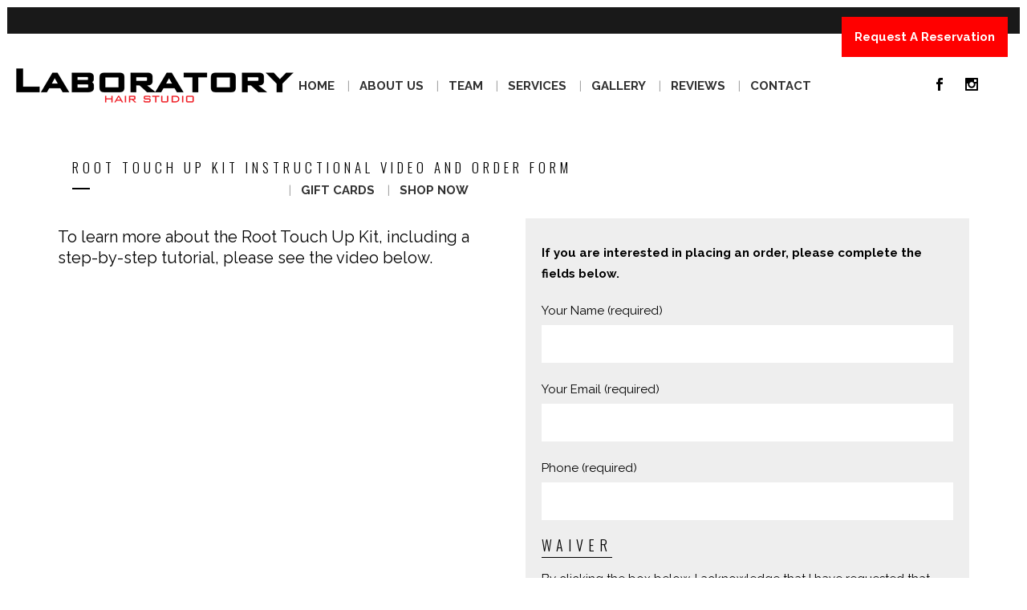

--- FILE ---
content_type: text/html; charset=UTF-8
request_url: https://laboratoryhairstudio.com/root-touch-up-kit/
body_size: 15750
content:
	<!DOCTYPE html>
<html lang="en-US">
<head>
	<meta charset="UTF-8" />
	
				<meta name="viewport" content="width=device-width,initial-scale=1,user-scalable=no">
		
            
                        <link rel="shortcut icon" type="image/x-icon" href="https://laboratoryhairstudio.com/wp-content/uploads/2017/06/favi.png">
            <link rel="apple-touch-icon" href="https://laboratoryhairstudio.com/wp-content/uploads/2017/06/favi.png"/>
        
	<link rel="profile" href="https://gmpg.org/xfn/11" />
	<link rel="pingback" href="https://laboratoryhairstudio.com/xmlrpc.php" />

	<title>Laboratory Hair Studio | Root Touch Up Kit Instructional Video and Order Form</title>
<meta name='robots' content='max-image-preview:large' />
<link rel='dns-prefetch' href='//maps.googleapis.com' />
<link rel='dns-prefetch' href='//fonts.googleapis.com' />
<link rel="alternate" type="application/rss+xml" title="Laboratory Hair Studio &raquo; Feed" href="https://laboratoryhairstudio.com/feed/" />
<link rel="alternate" type="application/rss+xml" title="Laboratory Hair Studio &raquo; Comments Feed" href="https://laboratoryhairstudio.com/comments/feed/" />
<script type="text/javascript">
window._wpemojiSettings = {"baseUrl":"https:\/\/s.w.org\/images\/core\/emoji\/14.0.0\/72x72\/","ext":".png","svgUrl":"https:\/\/s.w.org\/images\/core\/emoji\/14.0.0\/svg\/","svgExt":".svg","source":{"concatemoji":"https:\/\/laboratoryhairstudio.com\/wp-includes\/js\/wp-emoji-release.min.js?ver=48312433c1842fdc0a233a53eb2f20f1"}};
/*! This file is auto-generated */
!function(e,a,t){var n,r,o,i=a.createElement("canvas"),p=i.getContext&&i.getContext("2d");function s(e,t){var a=String.fromCharCode,e=(p.clearRect(0,0,i.width,i.height),p.fillText(a.apply(this,e),0,0),i.toDataURL());return p.clearRect(0,0,i.width,i.height),p.fillText(a.apply(this,t),0,0),e===i.toDataURL()}function c(e){var t=a.createElement("script");t.src=e,t.defer=t.type="text/javascript",a.getElementsByTagName("head")[0].appendChild(t)}for(o=Array("flag","emoji"),t.supports={everything:!0,everythingExceptFlag:!0},r=0;r<o.length;r++)t.supports[o[r]]=function(e){if(p&&p.fillText)switch(p.textBaseline="top",p.font="600 32px Arial",e){case"flag":return s([127987,65039,8205,9895,65039],[127987,65039,8203,9895,65039])?!1:!s([55356,56826,55356,56819],[55356,56826,8203,55356,56819])&&!s([55356,57332,56128,56423,56128,56418,56128,56421,56128,56430,56128,56423,56128,56447],[55356,57332,8203,56128,56423,8203,56128,56418,8203,56128,56421,8203,56128,56430,8203,56128,56423,8203,56128,56447]);case"emoji":return!s([129777,127995,8205,129778,127999],[129777,127995,8203,129778,127999])}return!1}(o[r]),t.supports.everything=t.supports.everything&&t.supports[o[r]],"flag"!==o[r]&&(t.supports.everythingExceptFlag=t.supports.everythingExceptFlag&&t.supports[o[r]]);t.supports.everythingExceptFlag=t.supports.everythingExceptFlag&&!t.supports.flag,t.DOMReady=!1,t.readyCallback=function(){t.DOMReady=!0},t.supports.everything||(n=function(){t.readyCallback()},a.addEventListener?(a.addEventListener("DOMContentLoaded",n,!1),e.addEventListener("load",n,!1)):(e.attachEvent("onload",n),a.attachEvent("onreadystatechange",function(){"complete"===a.readyState&&t.readyCallback()})),(e=t.source||{}).concatemoji?c(e.concatemoji):e.wpemoji&&e.twemoji&&(c(e.twemoji),c(e.wpemoji)))}(window,document,window._wpemojiSettings);
</script>
<style type="text/css">
img.wp-smiley,
img.emoji {
	display: inline !important;
	border: none !important;
	box-shadow: none !important;
	height: 1em !important;
	width: 1em !important;
	margin: 0 0.07em !important;
	vertical-align: -0.1em !important;
	background: none !important;
	padding: 0 !important;
}
</style>
	<link rel='stylesheet' id='sbi_styles-css' href='https://laboratoryhairstudio.com/wp-content/plugins/instagram-feed/css/sbi-styles.min.css?ver=6.10.0' type='text/css' media='all' />
<link rel='stylesheet' id='wp-block-library-css' href='https://laboratoryhairstudio.com/wp-includes/css/dist/block-library/style.min.css?ver=48312433c1842fdc0a233a53eb2f20f1' type='text/css' media='all' />
<link rel='stylesheet' id='classic-theme-styles-css' href='https://laboratoryhairstudio.com/wp-includes/css/classic-themes.min.css?ver=1' type='text/css' media='all' />
<style id='global-styles-inline-css' type='text/css'>
body{--wp--preset--color--black: #000000;--wp--preset--color--cyan-bluish-gray: #abb8c3;--wp--preset--color--white: #ffffff;--wp--preset--color--pale-pink: #f78da7;--wp--preset--color--vivid-red: #cf2e2e;--wp--preset--color--luminous-vivid-orange: #ff6900;--wp--preset--color--luminous-vivid-amber: #fcb900;--wp--preset--color--light-green-cyan: #7bdcb5;--wp--preset--color--vivid-green-cyan: #00d084;--wp--preset--color--pale-cyan-blue: #8ed1fc;--wp--preset--color--vivid-cyan-blue: #0693e3;--wp--preset--color--vivid-purple: #9b51e0;--wp--preset--gradient--vivid-cyan-blue-to-vivid-purple: linear-gradient(135deg,rgba(6,147,227,1) 0%,rgb(155,81,224) 100%);--wp--preset--gradient--light-green-cyan-to-vivid-green-cyan: linear-gradient(135deg,rgb(122,220,180) 0%,rgb(0,208,130) 100%);--wp--preset--gradient--luminous-vivid-amber-to-luminous-vivid-orange: linear-gradient(135deg,rgba(252,185,0,1) 0%,rgba(255,105,0,1) 100%);--wp--preset--gradient--luminous-vivid-orange-to-vivid-red: linear-gradient(135deg,rgba(255,105,0,1) 0%,rgb(207,46,46) 100%);--wp--preset--gradient--very-light-gray-to-cyan-bluish-gray: linear-gradient(135deg,rgb(238,238,238) 0%,rgb(169,184,195) 100%);--wp--preset--gradient--cool-to-warm-spectrum: linear-gradient(135deg,rgb(74,234,220) 0%,rgb(151,120,209) 20%,rgb(207,42,186) 40%,rgb(238,44,130) 60%,rgb(251,105,98) 80%,rgb(254,248,76) 100%);--wp--preset--gradient--blush-light-purple: linear-gradient(135deg,rgb(255,206,236) 0%,rgb(152,150,240) 100%);--wp--preset--gradient--blush-bordeaux: linear-gradient(135deg,rgb(254,205,165) 0%,rgb(254,45,45) 50%,rgb(107,0,62) 100%);--wp--preset--gradient--luminous-dusk: linear-gradient(135deg,rgb(255,203,112) 0%,rgb(199,81,192) 50%,rgb(65,88,208) 100%);--wp--preset--gradient--pale-ocean: linear-gradient(135deg,rgb(255,245,203) 0%,rgb(182,227,212) 50%,rgb(51,167,181) 100%);--wp--preset--gradient--electric-grass: linear-gradient(135deg,rgb(202,248,128) 0%,rgb(113,206,126) 100%);--wp--preset--gradient--midnight: linear-gradient(135deg,rgb(2,3,129) 0%,rgb(40,116,252) 100%);--wp--preset--duotone--dark-grayscale: url('#wp-duotone-dark-grayscale');--wp--preset--duotone--grayscale: url('#wp-duotone-grayscale');--wp--preset--duotone--purple-yellow: url('#wp-duotone-purple-yellow');--wp--preset--duotone--blue-red: url('#wp-duotone-blue-red');--wp--preset--duotone--midnight: url('#wp-duotone-midnight');--wp--preset--duotone--magenta-yellow: url('#wp-duotone-magenta-yellow');--wp--preset--duotone--purple-green: url('#wp-duotone-purple-green');--wp--preset--duotone--blue-orange: url('#wp-duotone-blue-orange');--wp--preset--font-size--small: 13px;--wp--preset--font-size--medium: 20px;--wp--preset--font-size--large: 36px;--wp--preset--font-size--x-large: 42px;--wp--preset--spacing--20: 0.44rem;--wp--preset--spacing--30: 0.67rem;--wp--preset--spacing--40: 1rem;--wp--preset--spacing--50: 1.5rem;--wp--preset--spacing--60: 2.25rem;--wp--preset--spacing--70: 3.38rem;--wp--preset--spacing--80: 5.06rem;}:where(.is-layout-flex){gap: 0.5em;}body .is-layout-flow > .alignleft{float: left;margin-inline-start: 0;margin-inline-end: 2em;}body .is-layout-flow > .alignright{float: right;margin-inline-start: 2em;margin-inline-end: 0;}body .is-layout-flow > .aligncenter{margin-left: auto !important;margin-right: auto !important;}body .is-layout-constrained > .alignleft{float: left;margin-inline-start: 0;margin-inline-end: 2em;}body .is-layout-constrained > .alignright{float: right;margin-inline-start: 2em;margin-inline-end: 0;}body .is-layout-constrained > .aligncenter{margin-left: auto !important;margin-right: auto !important;}body .is-layout-constrained > :where(:not(.alignleft):not(.alignright):not(.alignfull)){max-width: var(--wp--style--global--content-size);margin-left: auto !important;margin-right: auto !important;}body .is-layout-constrained > .alignwide{max-width: var(--wp--style--global--wide-size);}body .is-layout-flex{display: flex;}body .is-layout-flex{flex-wrap: wrap;align-items: center;}body .is-layout-flex > *{margin: 0;}:where(.wp-block-columns.is-layout-flex){gap: 2em;}.has-black-color{color: var(--wp--preset--color--black) !important;}.has-cyan-bluish-gray-color{color: var(--wp--preset--color--cyan-bluish-gray) !important;}.has-white-color{color: var(--wp--preset--color--white) !important;}.has-pale-pink-color{color: var(--wp--preset--color--pale-pink) !important;}.has-vivid-red-color{color: var(--wp--preset--color--vivid-red) !important;}.has-luminous-vivid-orange-color{color: var(--wp--preset--color--luminous-vivid-orange) !important;}.has-luminous-vivid-amber-color{color: var(--wp--preset--color--luminous-vivid-amber) !important;}.has-light-green-cyan-color{color: var(--wp--preset--color--light-green-cyan) !important;}.has-vivid-green-cyan-color{color: var(--wp--preset--color--vivid-green-cyan) !important;}.has-pale-cyan-blue-color{color: var(--wp--preset--color--pale-cyan-blue) !important;}.has-vivid-cyan-blue-color{color: var(--wp--preset--color--vivid-cyan-blue) !important;}.has-vivid-purple-color{color: var(--wp--preset--color--vivid-purple) !important;}.has-black-background-color{background-color: var(--wp--preset--color--black) !important;}.has-cyan-bluish-gray-background-color{background-color: var(--wp--preset--color--cyan-bluish-gray) !important;}.has-white-background-color{background-color: var(--wp--preset--color--white) !important;}.has-pale-pink-background-color{background-color: var(--wp--preset--color--pale-pink) !important;}.has-vivid-red-background-color{background-color: var(--wp--preset--color--vivid-red) !important;}.has-luminous-vivid-orange-background-color{background-color: var(--wp--preset--color--luminous-vivid-orange) !important;}.has-luminous-vivid-amber-background-color{background-color: var(--wp--preset--color--luminous-vivid-amber) !important;}.has-light-green-cyan-background-color{background-color: var(--wp--preset--color--light-green-cyan) !important;}.has-vivid-green-cyan-background-color{background-color: var(--wp--preset--color--vivid-green-cyan) !important;}.has-pale-cyan-blue-background-color{background-color: var(--wp--preset--color--pale-cyan-blue) !important;}.has-vivid-cyan-blue-background-color{background-color: var(--wp--preset--color--vivid-cyan-blue) !important;}.has-vivid-purple-background-color{background-color: var(--wp--preset--color--vivid-purple) !important;}.has-black-border-color{border-color: var(--wp--preset--color--black) !important;}.has-cyan-bluish-gray-border-color{border-color: var(--wp--preset--color--cyan-bluish-gray) !important;}.has-white-border-color{border-color: var(--wp--preset--color--white) !important;}.has-pale-pink-border-color{border-color: var(--wp--preset--color--pale-pink) !important;}.has-vivid-red-border-color{border-color: var(--wp--preset--color--vivid-red) !important;}.has-luminous-vivid-orange-border-color{border-color: var(--wp--preset--color--luminous-vivid-orange) !important;}.has-luminous-vivid-amber-border-color{border-color: var(--wp--preset--color--luminous-vivid-amber) !important;}.has-light-green-cyan-border-color{border-color: var(--wp--preset--color--light-green-cyan) !important;}.has-vivid-green-cyan-border-color{border-color: var(--wp--preset--color--vivid-green-cyan) !important;}.has-pale-cyan-blue-border-color{border-color: var(--wp--preset--color--pale-cyan-blue) !important;}.has-vivid-cyan-blue-border-color{border-color: var(--wp--preset--color--vivid-cyan-blue) !important;}.has-vivid-purple-border-color{border-color: var(--wp--preset--color--vivid-purple) !important;}.has-vivid-cyan-blue-to-vivid-purple-gradient-background{background: var(--wp--preset--gradient--vivid-cyan-blue-to-vivid-purple) !important;}.has-light-green-cyan-to-vivid-green-cyan-gradient-background{background: var(--wp--preset--gradient--light-green-cyan-to-vivid-green-cyan) !important;}.has-luminous-vivid-amber-to-luminous-vivid-orange-gradient-background{background: var(--wp--preset--gradient--luminous-vivid-amber-to-luminous-vivid-orange) !important;}.has-luminous-vivid-orange-to-vivid-red-gradient-background{background: var(--wp--preset--gradient--luminous-vivid-orange-to-vivid-red) !important;}.has-very-light-gray-to-cyan-bluish-gray-gradient-background{background: var(--wp--preset--gradient--very-light-gray-to-cyan-bluish-gray) !important;}.has-cool-to-warm-spectrum-gradient-background{background: var(--wp--preset--gradient--cool-to-warm-spectrum) !important;}.has-blush-light-purple-gradient-background{background: var(--wp--preset--gradient--blush-light-purple) !important;}.has-blush-bordeaux-gradient-background{background: var(--wp--preset--gradient--blush-bordeaux) !important;}.has-luminous-dusk-gradient-background{background: var(--wp--preset--gradient--luminous-dusk) !important;}.has-pale-ocean-gradient-background{background: var(--wp--preset--gradient--pale-ocean) !important;}.has-electric-grass-gradient-background{background: var(--wp--preset--gradient--electric-grass) !important;}.has-midnight-gradient-background{background: var(--wp--preset--gradient--midnight) !important;}.has-small-font-size{font-size: var(--wp--preset--font-size--small) !important;}.has-medium-font-size{font-size: var(--wp--preset--font-size--medium) !important;}.has-large-font-size{font-size: var(--wp--preset--font-size--large) !important;}.has-x-large-font-size{font-size: var(--wp--preset--font-size--x-large) !important;}
.wp-block-navigation a:where(:not(.wp-element-button)){color: inherit;}
:where(.wp-block-columns.is-layout-flex){gap: 2em;}
.wp-block-pullquote{font-size: 1.5em;line-height: 1.6;}
</style>
<link rel='stylesheet' id='contact-form-7-css' href='https://laboratoryhairstudio.com/wp-content/plugins/contact-form-7/includes/css/styles.css?ver=5.7.4' type='text/css' media='all' />
<link rel='stylesheet' id='mediaelement-css' href='https://laboratoryhairstudio.com/wp-includes/js/mediaelement/mediaelementplayer-legacy.min.css?ver=4.2.17' type='text/css' media='all' />
<link rel='stylesheet' id='wp-mediaelement-css' href='https://laboratoryhairstudio.com/wp-includes/js/mediaelement/wp-mediaelement.min.css?ver=48312433c1842fdc0a233a53eb2f20f1' type='text/css' media='all' />
<link rel='stylesheet' id='bridge-default-style-css' href='https://laboratoryhairstudio.com/wp-content/themes/bridge/style.css?ver=48312433c1842fdc0a233a53eb2f20f1' type='text/css' media='all' />
<link rel='stylesheet' id='bridge-qode-font_awesome-css' href='https://laboratoryhairstudio.com/wp-content/themes/bridge/css/font-awesome/css/font-awesome.min.css?ver=48312433c1842fdc0a233a53eb2f20f1' type='text/css' media='all' />
<link rel='stylesheet' id='bridge-qode-font_elegant-css' href='https://laboratoryhairstudio.com/wp-content/themes/bridge/css/elegant-icons/style.min.css?ver=48312433c1842fdc0a233a53eb2f20f1' type='text/css' media='all' />
<link rel='stylesheet' id='bridge-qode-linea_icons-css' href='https://laboratoryhairstudio.com/wp-content/themes/bridge/css/linea-icons/style.css?ver=48312433c1842fdc0a233a53eb2f20f1' type='text/css' media='all' />
<link rel='stylesheet' id='bridge-qode-dripicons-css' href='https://laboratoryhairstudio.com/wp-content/themes/bridge/css/dripicons/dripicons.css?ver=48312433c1842fdc0a233a53eb2f20f1' type='text/css' media='all' />
<link rel='stylesheet' id='bridge-qode-kiko-css' href='https://laboratoryhairstudio.com/wp-content/themes/bridge/css/kiko/kiko-all.css?ver=48312433c1842fdc0a233a53eb2f20f1' type='text/css' media='all' />
<link rel='stylesheet' id='bridge-qode-font_awesome_5-css' href='https://laboratoryhairstudio.com/wp-content/themes/bridge/css/font-awesome-5/css/font-awesome-5.min.css?ver=48312433c1842fdc0a233a53eb2f20f1' type='text/css' media='all' />
<link rel='stylesheet' id='bridge-stylesheet-css' href='https://laboratoryhairstudio.com/wp-content/themes/bridge/css/stylesheet.min.css?ver=48312433c1842fdc0a233a53eb2f20f1' type='text/css' media='all' />
<style id='bridge-stylesheet-inline-css' type='text/css'>
   .page-id-23736.disabled_footer_top .footer_top_holder, .page-id-23736.disabled_footer_bottom .footer_bottom_holder { display: none;}


</style>
<link rel='stylesheet' id='bridge-print-css' href='https://laboratoryhairstudio.com/wp-content/themes/bridge/css/print.css?ver=48312433c1842fdc0a233a53eb2f20f1' type='text/css' media='all' />
<link rel='stylesheet' id='bridge-style-dynamic-css' href='https://laboratoryhairstudio.com/wp-content/themes/bridge/css/style_dynamic.css?ver=1625498125' type='text/css' media='all' />
<link rel='stylesheet' id='bridge-responsive-css' href='https://laboratoryhairstudio.com/wp-content/themes/bridge/css/responsive.min.css?ver=48312433c1842fdc0a233a53eb2f20f1' type='text/css' media='all' />
<link rel='stylesheet' id='bridge-style-dynamic-responsive-css' href='https://laboratoryhairstudio.com/wp-content/themes/bridge/css/style_dynamic_responsive.css?ver=1625498125' type='text/css' media='all' />
<style id='bridge-style-dynamic-responsive-inline-css' type='text/css'>
.hiderow{display:none;}
.header_bottom.clearfix {
    background-color: rgba(255,255,255,.8)!important;
}
.carousel-inner .slider_content .text .qbutton {
    margin: 29px 0 0 0;
}
.q_slider .qbutton.green {
    font-family: 'Raleway', sans-serif;
    font-size: 12px;
    line-height: 45px;
    height: 45px;
    font-weight: 700;
    border: 0;
    padding-left: 55px;
    padding-right: 55px;
    letter-spacing: 0px;
}

.q_icon_with_title .icon_text_holder h4.icon_title {
    font-size: 14px;
color: #fff;
}
.q_icon_with_title.left_from_title.custom_icon_image.tiny .icon_text_holder .icon_holder {
    width: 16px!important;
    padding: 9px 15px 0px 0;
}
.q_icon_with_title .icon_text_inner {
    padding: 0;
}

.q_counter_holder span.counter {
 letter-spacing: 3px; 
 }

.q_counter_holder.center {
padding: 20px 40px 8px 40px;
}
h4 {
    padding-top: 10px;
}
.justify {
    text-align: justify;
}
.portfolio_main_holder .item_holder.subtle_vertical_hover .icons_holder a {
color: #666666;
}
nav.main_menu {
    left: 40%;
}
nav.main_menu>ul {
    left: -20%;
}
 nav.main_menu>ul>li.active>a>span:not(.plus) {
position: relative;
display: inline-block;
vertical-align: middle;
line-height: 26px !important;
padding: 6px 24px;
border-radius: 0;
background-color: #666666;
}

nav.main_menu > ul > li > a {
    padding: 0px 18px 0px 10px;
}
.text-block-800 {
    margin: auto;
    max-width: 900px;
}
.q_team .q_team_social_holder .q_social_icon_holder i.simple_social {
    font-size: 13px;
}

.header_bottom_right_widget_holder {
    padding: 0 37px 0 17px;
}
.q_team .q_team_image img {
    -webkit-filter: grayscale(1);
    -webkit-filter: grayscale(100%);
    filter: gray;
    filter: grayscale(100%);
}
.specialize ul li {
    text-align: left!important;
}
.specialize ul {
    margin: auto;
    max-width: 600px;
}
.qode-instagram-feed {
    margin-left: 0;
    margin-right: -2px;
}
.testimonial_text_inner p {
    font-size: 18px;
    line-height: 28px;
}
.testimonials_c_holder .testimonial_content_inner {
    padding: 20px;
}
span.testimonial_star_holder {
    color: #000;
}
.testimonials_c_holder .flex-control-nav {
    margin-top: 0;
    text-align: center;
}
.qode-instagram-feed li {
    padding: 0 1px!important;
    margin: 0 0 2px!important;
}
/*services */
table.pricing {
    width: 80%;
}
table.pricing td {
    width: 50%;
    text-align: left;
}
.footer_top .column_inner>div {
   margin: 0 !important;
}
div#recent-posts-3 h5 {
    display: none;
}
div#wpcf7-f615-p613-o1 {
    margin-top: 25px;
}
form.wpcf7-form.default {
    padding: 20px;
    background: #eee;
}
form.wpcf7-form.default h3 {
    margin-bottom: 25px;
    padding-bottom: 4px;
    border-bottom: 1px solid #000;
    display: inline-block;
}
input.wpcf7-form-control.wpcf7-submit {
    background: #666;
}
input.wpcf7-form-control.wpcf7-submit:hover {
    background: #000!important;
    border-color: #fff!important;
    color: #fff!important;
}
div#bio-container {
    margin-top: 180px;
    padding-bottom: 50px;
    border-bottom: 1px solid #000;
}
.bio h3 {
    margin-bottom: 5%;
}
div#team {
    margin-top: 50px;
}
.team-link {
    text-align: center;
    margin-top: 26px;
}
.team-link h3 {
    margin-bottom: 10px;
}
footer {
    margin-top: 50px;
}
.side_menu_button > a, .mobile_menu_button span, .fixed_top_header .side_menu_button > a, .fixed_top_header .popup_menu .line, .fixed_top_header .mobile_menu_button span {
    color: #000;
    font-size: 30px;
}
img.mobile {
    max-width: 100%;
    height: auto !important;
}
.mobile_menu li a {
    margin-left: 25px;
}
.qode-instagram-feed li img {
    display: block;
    max-height: 430px;
    width: auto;
    margin: auto;
    margin-bottom: 25px;
}
@media (max-width:1000px){
div#bio-container {
    margin-top: 0;
}
nav.main_menu {
    left: 40%;
}
nav.main_menu>ul {
    left: -20%;
}
}
</style>
<link rel='stylesheet' id='js_composer_front-css' href='https://laboratoryhairstudio.com/wp-content/plugins/js_composer/assets/css/js_composer.min.css?ver=6.9.0' type='text/css' media='all' />
<link rel='stylesheet' id='bridge-style-handle-google-fonts-css' href='https://fonts.googleapis.com/css?family=Raleway%3A100%2C200%2C300%2C400%2C500%2C600%2C700%2C800%2C900%2C100italic%2C300italic%2C400italic%2C700italic%7COswald%3A100%2C200%2C300%2C400%2C500%2C600%2C700%2C800%2C900%2C100italic%2C300italic%2C400italic%2C700italic%7CRaleway%3A100%2C200%2C300%2C400%2C500%2C600%2C700%2C800%2C900%2C100italic%2C300italic%2C400italic%2C700italic%7CAcme%3A100%2C200%2C300%2C400%2C500%2C600%2C700%2C800%2C900%2C100italic%2C300italic%2C400italic%2C700italic&#038;subset=latin%2Clatin-ext&#038;ver=1.0.0' type='text/css' media='all' />
<link rel='stylesheet' id='bridge-core-dashboard-style-css' href='https://laboratoryhairstudio.com/wp-content/plugins/bridge-core/modules/core-dashboard/assets/css/core-dashboard.min.css?ver=48312433c1842fdc0a233a53eb2f20f1' type='text/css' media='all' />
<link rel='stylesheet' id='childstyle-css' href='https://laboratoryhairstudio.com/wp-content/themes/bridge-child/style.css?ver=48312433c1842fdc0a233a53eb2f20f1' type='text/css' media='all' />
<script type='text/javascript' src='https://laboratoryhairstudio.com/wp-includes/js/jquery/jquery.min.js?ver=3.6.1' id='jquery-core-js'></script>
<script type='text/javascript' src='https://laboratoryhairstudio.com/wp-includes/js/jquery/jquery-migrate.min.js?ver=3.3.2' id='jquery-migrate-js'></script>
<link rel="https://api.w.org/" href="https://laboratoryhairstudio.com/wp-json/" /><link rel="alternate" type="application/json" href="https://laboratoryhairstudio.com/wp-json/wp/v2/pages/23736" /><link rel="EditURI" type="application/rsd+xml" title="RSD" href="https://laboratoryhairstudio.com/xmlrpc.php?rsd" />
<link rel="canonical" href="https://laboratoryhairstudio.com/root-touch-up-kit/" />
<link rel="alternate" type="application/json+oembed" href="https://laboratoryhairstudio.com/wp-json/oembed/1.0/embed?url=https%3A%2F%2Flaboratoryhairstudio.com%2Froot-touch-up-kit%2F" />
<link rel="alternate" type="text/xml+oembed" href="https://laboratoryhairstudio.com/wp-json/oembed/1.0/embed?url=https%3A%2F%2Flaboratoryhairstudio.com%2Froot-touch-up-kit%2F&#038;format=xml" />
<meta name="generator" content="Powered by WPBakery Page Builder - drag and drop page builder for WordPress."/>
		<style type="text/css" id="wp-custom-css">
			span.wpcf7-form-control-wrap.your-consent {
    color: red;
}
div#request_pic {
    display: flex;
    flex-wrap: wrap;
	gap:2rem;
	margin-top:2rem;
}
div#request_pic p {
    flex-basis: calc(50% - 2rem);
}
div#request_pic input[type=text], div#request_pic input[type=email],
div#request_pic input[type=tel], div#request_pic textarea {
    background: #eee;
    width: 80%;
    transition: all 300ms;
	border: 1px solid #eee;
}
div#request_pic input[type=tel]:focus, div#request_pic input[type=email]:focus, div#request_pic input[type=text]:focus, div#request_pic textarea:focus {
    width: 90%;
	border-color: #ccc;
}
div#request_pic input[type="file"] {
    cursor: pointer;
    margin-bottom: 3rem;
}
p.but-request a {
    background: red;
    color: #fff;
    padding: 1rem;
}
.header_top .left {
    display: none;
}
@media screen and (max-width:600px){
	div#request_pic p {
    flex-basis: calc(100% - 2rem);
}
}		</style>
		<style type="text/css" data-type="vc_custom-css">h1{letter-spacing:5px!important; font-size:22px;}
.waiver h3{margin-bottom:3px!important;}
.video-desc p{font-size: 20px;
    margin-bottom: 20px;}
    .video-desc {margin-bottom: 20px!important;}
    .waiver {
    max-height: 400px;
    overflow: scroll;
    padding-right: 15px;
}
.lr-padding{padding-left:5%; padding-right:5%;}</style><noscript><style> .wpb_animate_when_almost_visible { opacity: 1; }</style></noscript></head>

<body data-rsssl=1 class="page-template page-template-full_width page-template-full_width-php page page-id-23736 bridge-core-2.5.5  paspartu_enabled paspartu_on_top_fixed qode_grid_1300 footer_responsive_adv qode-child-theme-ver-1.0.0 qode-theme-ver-24.0 qode-theme-bridge wpb-js-composer js-comp-ver-6.9.0 vc_responsive" itemscope itemtype="http://schema.org/WebPage">


<svg xmlns="http://www.w3.org/2000/svg" viewBox="0 0 0 0" width="0" height="0" focusable="false" role="none" style="visibility: hidden; position: absolute; left: -9999px; overflow: hidden;" ><defs><filter id="wp-duotone-dark-grayscale"><feColorMatrix color-interpolation-filters="sRGB" type="matrix" values=" .299 .587 .114 0 0 .299 .587 .114 0 0 .299 .587 .114 0 0 .299 .587 .114 0 0 " /><feComponentTransfer color-interpolation-filters="sRGB" ><feFuncR type="table" tableValues="0 0.49803921568627" /><feFuncG type="table" tableValues="0 0.49803921568627" /><feFuncB type="table" tableValues="0 0.49803921568627" /><feFuncA type="table" tableValues="1 1" /></feComponentTransfer><feComposite in2="SourceGraphic" operator="in" /></filter></defs></svg><svg xmlns="http://www.w3.org/2000/svg" viewBox="0 0 0 0" width="0" height="0" focusable="false" role="none" style="visibility: hidden; position: absolute; left: -9999px; overflow: hidden;" ><defs><filter id="wp-duotone-grayscale"><feColorMatrix color-interpolation-filters="sRGB" type="matrix" values=" .299 .587 .114 0 0 .299 .587 .114 0 0 .299 .587 .114 0 0 .299 .587 .114 0 0 " /><feComponentTransfer color-interpolation-filters="sRGB" ><feFuncR type="table" tableValues="0 1" /><feFuncG type="table" tableValues="0 1" /><feFuncB type="table" tableValues="0 1" /><feFuncA type="table" tableValues="1 1" /></feComponentTransfer><feComposite in2="SourceGraphic" operator="in" /></filter></defs></svg><svg xmlns="http://www.w3.org/2000/svg" viewBox="0 0 0 0" width="0" height="0" focusable="false" role="none" style="visibility: hidden; position: absolute; left: -9999px; overflow: hidden;" ><defs><filter id="wp-duotone-purple-yellow"><feColorMatrix color-interpolation-filters="sRGB" type="matrix" values=" .299 .587 .114 0 0 .299 .587 .114 0 0 .299 .587 .114 0 0 .299 .587 .114 0 0 " /><feComponentTransfer color-interpolation-filters="sRGB" ><feFuncR type="table" tableValues="0.54901960784314 0.98823529411765" /><feFuncG type="table" tableValues="0 1" /><feFuncB type="table" tableValues="0.71764705882353 0.25490196078431" /><feFuncA type="table" tableValues="1 1" /></feComponentTransfer><feComposite in2="SourceGraphic" operator="in" /></filter></defs></svg><svg xmlns="http://www.w3.org/2000/svg" viewBox="0 0 0 0" width="0" height="0" focusable="false" role="none" style="visibility: hidden; position: absolute; left: -9999px; overflow: hidden;" ><defs><filter id="wp-duotone-blue-red"><feColorMatrix color-interpolation-filters="sRGB" type="matrix" values=" .299 .587 .114 0 0 .299 .587 .114 0 0 .299 .587 .114 0 0 .299 .587 .114 0 0 " /><feComponentTransfer color-interpolation-filters="sRGB" ><feFuncR type="table" tableValues="0 1" /><feFuncG type="table" tableValues="0 0.27843137254902" /><feFuncB type="table" tableValues="0.5921568627451 0.27843137254902" /><feFuncA type="table" tableValues="1 1" /></feComponentTransfer><feComposite in2="SourceGraphic" operator="in" /></filter></defs></svg><svg xmlns="http://www.w3.org/2000/svg" viewBox="0 0 0 0" width="0" height="0" focusable="false" role="none" style="visibility: hidden; position: absolute; left: -9999px; overflow: hidden;" ><defs><filter id="wp-duotone-midnight"><feColorMatrix color-interpolation-filters="sRGB" type="matrix" values=" .299 .587 .114 0 0 .299 .587 .114 0 0 .299 .587 .114 0 0 .299 .587 .114 0 0 " /><feComponentTransfer color-interpolation-filters="sRGB" ><feFuncR type="table" tableValues="0 0" /><feFuncG type="table" tableValues="0 0.64705882352941" /><feFuncB type="table" tableValues="0 1" /><feFuncA type="table" tableValues="1 1" /></feComponentTransfer><feComposite in2="SourceGraphic" operator="in" /></filter></defs></svg><svg xmlns="http://www.w3.org/2000/svg" viewBox="0 0 0 0" width="0" height="0" focusable="false" role="none" style="visibility: hidden; position: absolute; left: -9999px; overflow: hidden;" ><defs><filter id="wp-duotone-magenta-yellow"><feColorMatrix color-interpolation-filters="sRGB" type="matrix" values=" .299 .587 .114 0 0 .299 .587 .114 0 0 .299 .587 .114 0 0 .299 .587 .114 0 0 " /><feComponentTransfer color-interpolation-filters="sRGB" ><feFuncR type="table" tableValues="0.78039215686275 1" /><feFuncG type="table" tableValues="0 0.94901960784314" /><feFuncB type="table" tableValues="0.35294117647059 0.47058823529412" /><feFuncA type="table" tableValues="1 1" /></feComponentTransfer><feComposite in2="SourceGraphic" operator="in" /></filter></defs></svg><svg xmlns="http://www.w3.org/2000/svg" viewBox="0 0 0 0" width="0" height="0" focusable="false" role="none" style="visibility: hidden; position: absolute; left: -9999px; overflow: hidden;" ><defs><filter id="wp-duotone-purple-green"><feColorMatrix color-interpolation-filters="sRGB" type="matrix" values=" .299 .587 .114 0 0 .299 .587 .114 0 0 .299 .587 .114 0 0 .299 .587 .114 0 0 " /><feComponentTransfer color-interpolation-filters="sRGB" ><feFuncR type="table" tableValues="0.65098039215686 0.40392156862745" /><feFuncG type="table" tableValues="0 1" /><feFuncB type="table" tableValues="0.44705882352941 0.4" /><feFuncA type="table" tableValues="1 1" /></feComponentTransfer><feComposite in2="SourceGraphic" operator="in" /></filter></defs></svg><svg xmlns="http://www.w3.org/2000/svg" viewBox="0 0 0 0" width="0" height="0" focusable="false" role="none" style="visibility: hidden; position: absolute; left: -9999px; overflow: hidden;" ><defs><filter id="wp-duotone-blue-orange"><feColorMatrix color-interpolation-filters="sRGB" type="matrix" values=" .299 .587 .114 0 0 .299 .587 .114 0 0 .299 .587 .114 0 0 .299 .587 .114 0 0 " /><feComponentTransfer color-interpolation-filters="sRGB" ><feFuncR type="table" tableValues="0.098039215686275 1" /><feFuncG type="table" tableValues="0 0.66274509803922" /><feFuncB type="table" tableValues="0.84705882352941 0.41960784313725" /><feFuncA type="table" tableValues="1 1" /></feComponentTransfer><feComposite in2="SourceGraphic" operator="in" /></filter></defs></svg>

<div class="wrapper">
	<div class="wrapper_inner">

    
		<!-- Google Analytics start -->
				<!-- Google Analytics end -->

		
	<header class=" has_top scroll_header_top_area  fixed scrolled_not_transparent paspartu_header_alignment paspartu_header_inside header_style_on_scroll page_header">
	<div class="header_inner clearfix">
				<div class="header_top_bottom_holder">
				<div class="header_top clearfix" style='background-color:rgba(0, 0, 0, .9);' >
							<div class="left">
						<div class="inner">
													</div>
					</div>
					<div class="right">
						<div class="inner">
							<div class="header-widget widget_block widget_text header-right-widget">
<p class="but-request"><a href="https://laboratoryhairstudio.com/request-a-reservation/" data-type="page" data-id="23949">Request A Reservation</a></p>
</div>						</div>
					</div>
						</div>

			<div class="header_bottom clearfix" style=' background-color:rgba(68, 68, 68, .9);' >
											<div class="header_inner_left">
																	<div class="mobile_menu_button">
		<span>
			<span aria-hidden="true" class="qode_icon_font_elegant icon_menu " ></span>		</span>
	</div>
								<div class="logo_wrapper" >
	<div class="q_logo">
		<a itemprop="url" href="https://laboratoryhairstudio.com/" >
             <img itemprop="image" class="normal" src="https://laboratoryhairstudio.com/wp-content/uploads/2017/08/logo-new2-1.png" alt="Logo"> 			 <img itemprop="image" class="light" src="https://laboratoryhairstudio.com/wp-content/uploads/2017/05/logo-new2.png" alt="Logo"/> 			 <img itemprop="image" class="dark" src="https://laboratoryhairstudio.com/wp-content/uploads/2017/05/logo-new2.png" alt="Logo"/> 			 <img itemprop="image" class="sticky" src="https://laboratoryhairstudio.com/wp-content/uploads/2017/05/logo-new2.png" alt="Logo"/> 			 <img itemprop="image" class="mobile" src="https://laboratoryhairstudio.com/wp-content/uploads/2017/05/logo-new2.png" alt="Logo"/> 					</a>
	</div>
	</div>															</div>
															<div class="header_inner_right">
									<div class="side_menu_button_wrapper right">
																					<div class="header_bottom_right_widget_holder"><span class='q_social_icon_holder normal_social' data-color=#000000 data-hover-color=#666666><a itemprop='url' href='https://www.facebook.com/laboratoryhairstudio/' target='_blank'><span aria-hidden="true" class="qode_icon_font_elegant social_facebook  simple_social" style="color: #000000;margin: 0px 2px 0px 13px;font-size: 16px;" ></span></a></span><span class='q_social_icon_holder normal_social' data-color=#000000 data-hover-color=#666666><a itemprop='url' href='https://www.instagram.com/laboratoryhairstudio/' target='_blank'><span aria-hidden="true" class="qode_icon_font_elegant social_instagram  simple_social" style="color: #000000;margin: 0 0px 0px 10px;font-size: 16px;" ></span></a></span></div>
																														<div class="side_menu_button">
																																	
										</div>
									</div>
								</div>
							
							
							<nav class="main_menu drop_down center">
								<ul id="menu-main-menu" class=""><li id="nav-menu-item-502" class="menu-item menu-item-type-post_type menu-item-object-page menu-item-home  narrow"><a href="https://laboratoryhairstudio.com/" class=""><i class="menu_icon blank fa"></i><span>Home</span><span class="plus"></span></a></li>
<li id="nav-menu-item-23548" class="menu-item menu-item-type-post_type menu-item-object-page  narrow"><a href="https://laboratoryhairstudio.com/about-us/" class=""><i class="menu_icon blank fa"></i><span>About Us</span><span class="plus"></span></a></li>
<li id="nav-menu-item-23595" class="menu-item menu-item-type-post_type menu-item-object-page  narrow"><a href="https://laboratoryhairstudio.com/team/" class=""><i class="menu_icon blank fa"></i><span>Team</span><span class="plus"></span></a></li>
<li id="nav-menu-item-628" class="menu-item menu-item-type-post_type menu-item-object-page  narrow"><a href="https://laboratoryhairstudio.com/services/" class=""><i class="menu_icon blank fa"></i><span>Services</span><span class="plus"></span></a></li>
<li id="nav-menu-item-504" class="menu-item menu-item-type-post_type menu-item-object-page menu-item-home anchor-item  narrow"><a href="https://laboratoryhairstudio.com/#portfolio" class=""><i class="menu_icon blank fa"></i><span>Gallery</span><span class="plus"></span></a></li>
<li id="nav-menu-item-23485" class="menu-item menu-item-type-post_type menu-item-object-page  narrow"><a href="https://laboratoryhairstudio.com/reviews/" class=""><i class="menu_icon blank fa"></i><span>Reviews</span><span class="plus"></span></a></li>
<li id="nav-menu-item-616" class="menu-item menu-item-type-post_type menu-item-object-page  narrow"><a href="https://laboratoryhairstudio.com/contact/" class=""><i class="menu_icon blank fa"></i><span>Contact</span><span class="plus"></span></a></li>
<li id="nav-menu-item-23754" class="menu-item menu-item-type-custom menu-item-object-custom  narrow"><a target="_blank" href="https://gift-cards.phorest.com/salons/laboratoryhairstudio" class=""><i class="menu_icon blank fa"></i><span>GIFT CARDS</span><span class="plus"></span></a></li>
<li id="nav-menu-item-23826" class="menu-item menu-item-type-custom menu-item-object-custom  narrow"><a target="_blank" href="http://phore.st/skoQg" class=""><i class="menu_icon blank fa"></i><span>Shop Now</span><span class="plus"></span></a></li>
</ul>							</nav>
														<nav class="mobile_menu">
	<ul id="menu-main-menu-1" class=""><li id="mobile-menu-item-502" class="menu-item menu-item-type-post_type menu-item-object-page menu-item-home "><a href="https://laboratoryhairstudio.com/" class=""><span>Home</span></a><span class="mobile_arrow"><i class="fa fa-angle-right"></i><i class="fa fa-angle-down"></i></span></li>
<li id="mobile-menu-item-23548" class="menu-item menu-item-type-post_type menu-item-object-page "><a href="https://laboratoryhairstudio.com/about-us/" class=""><span>About Us</span></a><span class="mobile_arrow"><i class="fa fa-angle-right"></i><i class="fa fa-angle-down"></i></span></li>
<li id="mobile-menu-item-23595" class="menu-item menu-item-type-post_type menu-item-object-page "><a href="https://laboratoryhairstudio.com/team/" class=""><span>Team</span></a><span class="mobile_arrow"><i class="fa fa-angle-right"></i><i class="fa fa-angle-down"></i></span></li>
<li id="mobile-menu-item-628" class="menu-item menu-item-type-post_type menu-item-object-page "><a href="https://laboratoryhairstudio.com/services/" class=""><span>Services</span></a><span class="mobile_arrow"><i class="fa fa-angle-right"></i><i class="fa fa-angle-down"></i></span></li>
<li id="mobile-menu-item-504" class="menu-item menu-item-type-post_type menu-item-object-page menu-item-home "><a href="https://laboratoryhairstudio.com/#portfolio" class=""><span>Gallery</span></a><span class="mobile_arrow"><i class="fa fa-angle-right"></i><i class="fa fa-angle-down"></i></span></li>
<li id="mobile-menu-item-23485" class="menu-item menu-item-type-post_type menu-item-object-page "><a href="https://laboratoryhairstudio.com/reviews/" class=""><span>Reviews</span></a><span class="mobile_arrow"><i class="fa fa-angle-right"></i><i class="fa fa-angle-down"></i></span></li>
<li id="mobile-menu-item-616" class="menu-item menu-item-type-post_type menu-item-object-page "><a href="https://laboratoryhairstudio.com/contact/" class=""><span>Contact</span></a><span class="mobile_arrow"><i class="fa fa-angle-right"></i><i class="fa fa-angle-down"></i></span></li>
<li id="mobile-menu-item-23754" class="menu-item menu-item-type-custom menu-item-object-custom "><a target="_blank" href="https://gift-cards.phorest.com/salons/laboratoryhairstudio" class=""><span>GIFT CARDS</span></a><span class="mobile_arrow"><i class="fa fa-angle-right"></i><i class="fa fa-angle-down"></i></span></li>
<li id="mobile-menu-item-23826" class="menu-item menu-item-type-custom menu-item-object-custom "><a target="_blank" href="http://phore.st/skoQg" class=""><span>Shop Now</span></a><span class="mobile_arrow"><i class="fa fa-angle-right"></i><i class="fa fa-angle-down"></i></span></li>
</ul></nav>											</div>
			</div>
		</div>
</header>	<a id="back_to_top" href="#">
        <span class="fa-stack">
            <i class="qode_icon_font_awesome fa fa-arrow-up " ></i>        </span>
	</a>
	
	
        <div class="paspartu_outer  disable_bottom_paspartu paspartu_on_bottom_slider">
        
                    <div class="paspartu_top"></div>
        
        <div class="paspartu_left"></div>
        <div class="paspartu_right"></div>
        <div class="paspartu_inner">
    
    	
    
    <div class="content ">
        <div class="content_inner  ">
    			<div class="title_outer title_without_animation"    data-height="263">
		<div class="title title_size_small  position_left " style="height:263px;">
			<div class="image not_responsive"></div>
										<div class="title_holder"  style="padding-top:163px;height:100px;">
					<div class="container">
						<div class="container_inner clearfix">
								<div class="title_subtitle_holder" >
                                                                																		<h1 ><span>Root Touch Up Kit Instructional Video and Order Form</span></h1>
																			<span class="separator small left"  ></span>
																	
																										                                                            </div>
						</div>
					</div>
				</div>
								</div>
			</div>
			<div class="full_width">
	<div class="full_width_inner" >
										<div      class="vc_row wpb_row section vc_row-fluid  lr-padding" style=' text-align:left;'><div class=" full_section_inner clearfix"><div class="wpb_column vc_column_container vc_col-sm-6"><div class="vc_column-inner"><div class="wpb_wrapper">
	<div class="wpb_text_column wpb_content_element  video-desc">
		<div class="wpb_wrapper">
			<p>To learn more about the Root Touch Up Kit, including a step-by-step tutorial, please see the video below.</p>

		</div> 
	</div> 
	<div class="wpb_video_widget wpb_content_element vc_clearfix   vc_video-aspect-ratio-169 vc_video-el-width-100 vc_video-align-left" >
		<div class="wpb_wrapper">
			
			<div class="wpb_video_wrapper"><iframe width="1060" height="596" src="https://www.youtube.com/embed/mI6I772zcKk?feature=oembed" frameborder="0" allow="accelerometer; autoplay; encrypted-media; gyroscope; picture-in-picture" allowfullscreen></iframe></div>
		</div>
	</div>
</div></div></div><div class="wpb_column vc_column_container vc_col-sm-6"><div class="vc_column-inner"><div class="wpb_wrapper">
<div class="wpcf7 no-js" id="wpcf7-f23739-p23736-o1" lang="en-US" dir="ltr">
<div class="screen-reader-response"><p role="status" aria-live="polite" aria-atomic="true"></p> <ul></ul></div>
<form action="/root-touch-up-kit/#wpcf7-f23739-p23736-o1" method="post" class="wpcf7-form init default" aria-label="Contact form" novalidate="novalidate" data-status="init">
<div style="display: none;">
<input type="hidden" name="_wpcf7" value="23739" />
<input type="hidden" name="_wpcf7_version" value="5.7.4" />
<input type="hidden" name="_wpcf7_locale" value="en_US" />
<input type="hidden" name="_wpcf7_unit_tag" value="wpcf7-f23739-p23736-o1" />
<input type="hidden" name="_wpcf7_container_post" value="23736" />
<input type="hidden" name="_wpcf7_posted_data_hash" value="" />
</div>
<p><strong>If you are interested in placing an order, please complete the fields below.</strong>
</p>
<p><label> Your Name (required)<br />
<span class="wpcf7-form-control-wrap" data-name="your-name"><input size="40" class="wpcf7-form-control wpcf7-text wpcf7-validates-as-required" aria-required="true" aria-invalid="false" value="" type="text" name="your-name" /></span> </label>
</p>
<p><label> Your Email (required)<br />
<span class="wpcf7-form-control-wrap" data-name="your-email"><input size="40" class="wpcf7-form-control wpcf7-text wpcf7-email wpcf7-validates-as-required wpcf7-validates-as-email" aria-required="true" aria-invalid="false" value="" type="email" name="your-email" /></span> </label>
</p>
<p><label> Phone (required)<br />
<span class="wpcf7-form-control-wrap" data-name="telephone"><input size="40" class="wpcf7-form-control wpcf7-text wpcf7-tel wpcf7-validates-as-required wpcf7-validates-as-tel" aria-required="true" aria-invalid="false" value="" type="tel" name="telephone" /></span> </label>
</p>
<div class="waiver">
	<h3>Waiver
	</h3>
	<p>By clicking the box below, I acknowledge that I have requested that Laboratory Hair Studio suggest or supply me with a Root Touch Up Kit, which contains materials used to perform a chemical hair service on myself or another individual.
	</p>
	<p>I have been advised that my desired outcome may vary. I acknowledge that Laboratory Hair Studio makes no representations or guarantees that this Root Touch Up Kit will provide my desired outcome. I agree to hold Laboratory Hair Studio harmless in the event of unexpected or undesired results.
	</p>
	<p>I agree that Laboratory Hair Studio is not responsible for any damage to clothing, jewelry, or other personal or household items as a result of my use of the Root Touch Up Kit, and agree to hold Laboratory Hair Studio harmless in the event of such damage.
	</p>
	<p>I am aware that the processes and procedures I have used on my hair in the past few months may alter the process that i need to achieve my desired results. I am aware that withholding information from Laboratory Hair Studio regarding any process I have used on my hair in the past few months will increase my chance of damage and the potential for unpredictable chemical reactions.
	</p>
	<p>I am aware that in-person consultations are currently not permissible under New Jersey Executive Order 107. I understand that these are extraordinary times and this is an extraordinary measure. I am agreeing to purchase and apply my own Root Touch Up Kit because of this.
	</p>
	<p>I understand that the sale of this Root Touch Up Kit is final. The results are my own. Any corrections needed are at my own expense.
	</p>
</div>
<p><span class="wpcf7-form-control-wrap" data-name="your-consent"><span class="wpcf7-form-control wpcf7-acceptance"><span class="wpcf7-list-item"><label><input type="checkbox" name="your-consent" value="1" aria-invalid="false" /><span class="wpcf7-list-item-label">I have Read and Agreed to the Waiver</span></label></span></span></span>
</p>
<p><input class="wpcf7-form-control has-spinner wpcf7-submit" type="submit" value="Submit Order" />
</p><div class="wpcf7-response-output" aria-hidden="true"></div>
</form>
</div>
</div></div></div></div></div>
										 
												</div>
	</div>
				
	</div>
</div>

            </div> <!-- paspartu_inner close div -->
        </div> <!-- paspartu_outer close div -->


	<footer >
		<div class="footer_inner clearfix">
				<div class="footer_top_holder">
            			<div class="footer_top">
								<div class="container">
					<div class="container_inner">
																	<div class="two_columns_50_50 clearfix">
								<div class="column1 footer_col1">
									<div class="column_inner">
										<div id="text-3" class="widget widget_text"><h5>About Us</h5>			<div class="textwidget"><div class="separator  normal   " style="margin-top: 17px;margin-bottom: 25px;background-color: #565656;height: 1px;"></div>


	<div class="vc_empty_space"  style="height: 14px" ><span
			class="vc_empty_space_inner">
			<span class="empty_space_image"  ></span>
		</span></div>



<div class='q_icon_with_title tiny custom_icon_image left_from_title '><div class="icon_text_holder" style=""><div class="icon_text_inner" style=""><div class="icon_title_holder"><div class="icon_holder " style=" "><img itemprop="image" style="" src="https://laboratoryhairstudio.com/wp-content/uploads/2016/07/barber-26.png" alt=""></div><h6 class="icon_title" style="color: #ffffff;">770 Speedwell Ave.<br>Morris Plains, NJ 07950 </h6></div><p style=''></p></div></div></div><div class='q_icon_with_title tiny custom_icon_image left_from_title '><div class="icon_text_holder" style=""><div class="icon_text_inner" style=""><div class="icon_title_holder"><div class="icon_holder " style=" "><img itemprop="image" style="" src="https://laboratoryhairstudio.com/wp-content/uploads/2016/07/barber-27.png" alt=""></div><h6 class="icon_title" style="color: #ffffff;">(973) 538-3757</h6></div><p style=''></p></div></div></div><div class='q_icon_with_title tiny custom_icon_image left_from_title '><div class="icon_text_holder" style=""><div class="icon_text_inner" style=""><div class="icon_title_holder"><div class="icon_holder " style=" "><img itemprop="image" style="" src="https://laboratoryhairstudio.com/wp-content/uploads/2016/07/barber-28.png" alt=""></div><h6 class="icon_title" style="color: #ffffff;">GUESTSERVICES@LABORATORYHAIRSTUDIO.COM</h6></div><p style=''></p></div></div></div>

	<div class="vc_empty_space"  style="height: 29px" ><span
			class="vc_empty_space_inner">
			<span class="empty_space_image"  ></span>
		</span></div>


<p><strong>Cancellation Policy</strong><br>
For appointment cancellations or adjustments, a minimum of 24 hours notice is required. Notification given less than 24 hours prior to your scheduled service will result in a 50% charge of the reserved service amount.</p></div>
		</div>									</div>
								</div>
								<div class="column2 footer_col2">
									<div class="column_inner">
										<div id="text-7" class="widget widget_text"><h5>Instagram</h5>			<div class="textwidget"><div class="separator  normal   " style="margin-top: 3px;margin-bottom: 30px;background-color: #565656;height: 1px;"></div>
</div>
		</div><div id="block-5" class="widget widget_block"><p>
<div id="sb_instagram"  class="sbi sbi_mob_col_1 sbi_tab_col_2 sbi_col_3 sbi_width_resp" style="padding-bottom: 10px;"	 data-feedid="*4"  data-res="auto" data-cols="3" data-colsmobile="1" data-colstablet="2" data-num="6" data-nummobile="6" data-item-padding="5"	 data-shortcode-atts="{&quot;feed&quot;:&quot;4&quot;}"  data-postid="23736" data-locatornonce="732595dd39" data-imageaspectratio="1:1" data-sbi-flags="favorLocal">
	
	<div id="sbi_images"  style="gap: 10px;">
		<div class="sbi_item sbi_type_image sbi_new sbi_transition"
	id="sbi_17895652137368783" data-date="1765769055">
	<div class="sbi_photo_wrap">
		<a class="sbi_photo" href="https://www.instagram.com/p/DSRNbo9EQFw/" target="_blank" rel="noopener nofollow"
			data-full-res="https://scontent-iad3-1.cdninstagram.com/v/t51.82787-15/590405899_18549114121030835_9122497033317359865_n.jpg?stp=dst-jpg_e35_tt6&#038;_nc_cat=110&#038;ccb=7-5&#038;_nc_sid=18de74&#038;efg=eyJlZmdfdGFnIjoiRkVFRC5iZXN0X2ltYWdlX3VybGdlbi5DMyJ9&#038;_nc_ohc=YX_B1lETeikQ7kNvwFZ25go&#038;_nc_oc=Adm-seGpuOt1ZlJNo6iw-xxIEwySxgQbEQv_FXlfP2nHQqYQ3wIdf3-1RqHYFXnyKko&#038;_nc_zt=23&#038;_nc_ht=scontent-iad3-1.cdninstagram.com&#038;edm=ANo9K5cEAAAA&#038;_nc_gid=vGQywjkz2fDnzVbw43JRMw&#038;oh=00_Afl9ELQb8psEITIGOzR49VcZmRl9FpFAIfFbmHA2LiDKWA&#038;oe=6951AB49"
			data-img-src-set="{&quot;d&quot;:&quot;https:\/\/scontent-iad3-1.cdninstagram.com\/v\/t51.82787-15\/590405899_18549114121030835_9122497033317359865_n.jpg?stp=dst-jpg_e35_tt6&amp;_nc_cat=110&amp;ccb=7-5&amp;_nc_sid=18de74&amp;efg=eyJlZmdfdGFnIjoiRkVFRC5iZXN0X2ltYWdlX3VybGdlbi5DMyJ9&amp;_nc_ohc=YX_B1lETeikQ7kNvwFZ25go&amp;_nc_oc=Adm-seGpuOt1ZlJNo6iw-xxIEwySxgQbEQv_FXlfP2nHQqYQ3wIdf3-1RqHYFXnyKko&amp;_nc_zt=23&amp;_nc_ht=scontent-iad3-1.cdninstagram.com&amp;edm=ANo9K5cEAAAA&amp;_nc_gid=vGQywjkz2fDnzVbw43JRMw&amp;oh=00_Afl9ELQb8psEITIGOzR49VcZmRl9FpFAIfFbmHA2LiDKWA&amp;oe=6951AB49&quot;,&quot;150&quot;:&quot;https:\/\/scontent-iad3-1.cdninstagram.com\/v\/t51.82787-15\/590405899_18549114121030835_9122497033317359865_n.jpg?stp=dst-jpg_e35_tt6&amp;_nc_cat=110&amp;ccb=7-5&amp;_nc_sid=18de74&amp;efg=eyJlZmdfdGFnIjoiRkVFRC5iZXN0X2ltYWdlX3VybGdlbi5DMyJ9&amp;_nc_ohc=YX_B1lETeikQ7kNvwFZ25go&amp;_nc_oc=Adm-seGpuOt1ZlJNo6iw-xxIEwySxgQbEQv_FXlfP2nHQqYQ3wIdf3-1RqHYFXnyKko&amp;_nc_zt=23&amp;_nc_ht=scontent-iad3-1.cdninstagram.com&amp;edm=ANo9K5cEAAAA&amp;_nc_gid=vGQywjkz2fDnzVbw43JRMw&amp;oh=00_Afl9ELQb8psEITIGOzR49VcZmRl9FpFAIfFbmHA2LiDKWA&amp;oe=6951AB49&quot;,&quot;320&quot;:&quot;https:\/\/scontent-iad3-1.cdninstagram.com\/v\/t51.82787-15\/590405899_18549114121030835_9122497033317359865_n.jpg?stp=dst-jpg_e35_tt6&amp;_nc_cat=110&amp;ccb=7-5&amp;_nc_sid=18de74&amp;efg=eyJlZmdfdGFnIjoiRkVFRC5iZXN0X2ltYWdlX3VybGdlbi5DMyJ9&amp;_nc_ohc=YX_B1lETeikQ7kNvwFZ25go&amp;_nc_oc=Adm-seGpuOt1ZlJNo6iw-xxIEwySxgQbEQv_FXlfP2nHQqYQ3wIdf3-1RqHYFXnyKko&amp;_nc_zt=23&amp;_nc_ht=scontent-iad3-1.cdninstagram.com&amp;edm=ANo9K5cEAAAA&amp;_nc_gid=vGQywjkz2fDnzVbw43JRMw&amp;oh=00_Afl9ELQb8psEITIGOzR49VcZmRl9FpFAIfFbmHA2LiDKWA&amp;oe=6951AB49&quot;,&quot;640&quot;:&quot;https:\/\/scontent-iad3-1.cdninstagram.com\/v\/t51.82787-15\/590405899_18549114121030835_9122497033317359865_n.jpg?stp=dst-jpg_e35_tt6&amp;_nc_cat=110&amp;ccb=7-5&amp;_nc_sid=18de74&amp;efg=eyJlZmdfdGFnIjoiRkVFRC5iZXN0X2ltYWdlX3VybGdlbi5DMyJ9&amp;_nc_ohc=YX_B1lETeikQ7kNvwFZ25go&amp;_nc_oc=Adm-seGpuOt1ZlJNo6iw-xxIEwySxgQbEQv_FXlfP2nHQqYQ3wIdf3-1RqHYFXnyKko&amp;_nc_zt=23&amp;_nc_ht=scontent-iad3-1.cdninstagram.com&amp;edm=ANo9K5cEAAAA&amp;_nc_gid=vGQywjkz2fDnzVbw43JRMw&amp;oh=00_Afl9ELQb8psEITIGOzR49VcZmRl9FpFAIfFbmHA2LiDKWA&amp;oe=6951AB49&quot;}">
			<span class="sbi-screenreader">Wishing you a Happy Hanukkah 🕯️🕎 

#happyhanukkah </span>
									<img src="https://laboratoryhairstudio.com/wp-content/plugins/instagram-feed/img/placeholder.png" alt="Wishing you a Happy Hanukkah 🕯️🕎 

#happyhanukkah #hanukkah" aria-hidden="true">
		</a>
	</div>
</div><div class="sbi_item sbi_type_video sbi_new sbi_transition"
	id="sbi_17862485838469075" data-date="1765492310">
	<div class="sbi_photo_wrap">
		<a class="sbi_photo" href="https://www.instagram.com/reel/DSI9IlQkR0E/" target="_blank" rel="noopener nofollow"
			data-full-res="https://scontent-iad3-2.cdninstagram.com/v/t51.71878-15/589719581_2066036577563277_8080319526484379100_n.jpg?stp=dst-jpg_e35_tt6&#038;_nc_cat=100&#038;ccb=7-5&#038;_nc_sid=18de74&#038;efg=eyJlZmdfdGFnIjoiQ0xJUFMuYmVzdF9pbWFnZV91cmxnZW4uQzMifQ%3D%3D&#038;_nc_ohc=w7DXiFiqtngQ7kNvwGN-XBH&#038;_nc_oc=AdnrhRzgdEd8AuTH_ww1L-xyHl__kYfoiVH1FMgZKSW20-nqa-ocBGJmvN9oOsTcYvM&#038;_nc_zt=23&#038;_nc_ht=scontent-iad3-2.cdninstagram.com&#038;edm=ANo9K5cEAAAA&#038;_nc_gid=vGQywjkz2fDnzVbw43JRMw&#038;oh=00_Afm-bHBr0WQHt30R0x65jXiz7szPvLulyArwPN1h8r9sZA&#038;oe=6951C776"
			data-img-src-set="{&quot;d&quot;:&quot;https:\/\/scontent-iad3-2.cdninstagram.com\/v\/t51.71878-15\/589719581_2066036577563277_8080319526484379100_n.jpg?stp=dst-jpg_e35_tt6&amp;_nc_cat=100&amp;ccb=7-5&amp;_nc_sid=18de74&amp;efg=eyJlZmdfdGFnIjoiQ0xJUFMuYmVzdF9pbWFnZV91cmxnZW4uQzMifQ%3D%3D&amp;_nc_ohc=w7DXiFiqtngQ7kNvwGN-XBH&amp;_nc_oc=AdnrhRzgdEd8AuTH_ww1L-xyHl__kYfoiVH1FMgZKSW20-nqa-ocBGJmvN9oOsTcYvM&amp;_nc_zt=23&amp;_nc_ht=scontent-iad3-2.cdninstagram.com&amp;edm=ANo9K5cEAAAA&amp;_nc_gid=vGQywjkz2fDnzVbw43JRMw&amp;oh=00_Afm-bHBr0WQHt30R0x65jXiz7szPvLulyArwPN1h8r9sZA&amp;oe=6951C776&quot;,&quot;150&quot;:&quot;https:\/\/scontent-iad3-2.cdninstagram.com\/v\/t51.71878-15\/589719581_2066036577563277_8080319526484379100_n.jpg?stp=dst-jpg_e35_tt6&amp;_nc_cat=100&amp;ccb=7-5&amp;_nc_sid=18de74&amp;efg=eyJlZmdfdGFnIjoiQ0xJUFMuYmVzdF9pbWFnZV91cmxnZW4uQzMifQ%3D%3D&amp;_nc_ohc=w7DXiFiqtngQ7kNvwGN-XBH&amp;_nc_oc=AdnrhRzgdEd8AuTH_ww1L-xyHl__kYfoiVH1FMgZKSW20-nqa-ocBGJmvN9oOsTcYvM&amp;_nc_zt=23&amp;_nc_ht=scontent-iad3-2.cdninstagram.com&amp;edm=ANo9K5cEAAAA&amp;_nc_gid=vGQywjkz2fDnzVbw43JRMw&amp;oh=00_Afm-bHBr0WQHt30R0x65jXiz7szPvLulyArwPN1h8r9sZA&amp;oe=6951C776&quot;,&quot;320&quot;:&quot;https:\/\/scontent-iad3-2.cdninstagram.com\/v\/t51.71878-15\/589719581_2066036577563277_8080319526484379100_n.jpg?stp=dst-jpg_e35_tt6&amp;_nc_cat=100&amp;ccb=7-5&amp;_nc_sid=18de74&amp;efg=eyJlZmdfdGFnIjoiQ0xJUFMuYmVzdF9pbWFnZV91cmxnZW4uQzMifQ%3D%3D&amp;_nc_ohc=w7DXiFiqtngQ7kNvwGN-XBH&amp;_nc_oc=AdnrhRzgdEd8AuTH_ww1L-xyHl__kYfoiVH1FMgZKSW20-nqa-ocBGJmvN9oOsTcYvM&amp;_nc_zt=23&amp;_nc_ht=scontent-iad3-2.cdninstagram.com&amp;edm=ANo9K5cEAAAA&amp;_nc_gid=vGQywjkz2fDnzVbw43JRMw&amp;oh=00_Afm-bHBr0WQHt30R0x65jXiz7szPvLulyArwPN1h8r9sZA&amp;oe=6951C776&quot;,&quot;640&quot;:&quot;https:\/\/scontent-iad3-2.cdninstagram.com\/v\/t51.71878-15\/589719581_2066036577563277_8080319526484379100_n.jpg?stp=dst-jpg_e35_tt6&amp;_nc_cat=100&amp;ccb=7-5&amp;_nc_sid=18de74&amp;efg=eyJlZmdfdGFnIjoiQ0xJUFMuYmVzdF9pbWFnZV91cmxnZW4uQzMifQ%3D%3D&amp;_nc_ohc=w7DXiFiqtngQ7kNvwGN-XBH&amp;_nc_oc=AdnrhRzgdEd8AuTH_ww1L-xyHl__kYfoiVH1FMgZKSW20-nqa-ocBGJmvN9oOsTcYvM&amp;_nc_zt=23&amp;_nc_ht=scontent-iad3-2.cdninstagram.com&amp;edm=ANo9K5cEAAAA&amp;_nc_gid=vGQywjkz2fDnzVbw43JRMw&amp;oh=00_Afm-bHBr0WQHt30R0x65jXiz7szPvLulyArwPN1h8r9sZA&amp;oe=6951C776&quot;}">
			<span class="sbi-screenreader">A little holiday glow around the salon ✨🌹

#holida</span>
						<svg style="color: rgba(255,255,255,1)" class="svg-inline--fa fa-play fa-w-14 sbi_playbtn" aria-label="Play" aria-hidden="true" data-fa-processed="" data-prefix="fa" data-icon="play" role="presentation" xmlns="http://www.w3.org/2000/svg" viewBox="0 0 448 512"><path fill="currentColor" d="M424.4 214.7L72.4 6.6C43.8-10.3 0 6.1 0 47.9V464c0 37.5 40.7 60.1 72.4 41.3l352-208c31.4-18.5 31.5-64.1 0-82.6z"></path></svg>			<img src="https://laboratoryhairstudio.com/wp-content/plugins/instagram-feed/img/placeholder.png" alt="A little holiday glow around the salon ✨🌹

#holidayseason #holidaydecorations #hairsalondecor #oribehair #salonaesthetic" aria-hidden="true">
		</a>
	</div>
</div><div class="sbi_item sbi_type_video sbi_new sbi_transition"
	id="sbi_18333135835210447" data-date="1765417723">
	<div class="sbi_photo_wrap">
		<a class="sbi_photo" href="https://www.instagram.com/reel/DSGu-obEXpn/" target="_blank" rel="noopener nofollow"
			data-full-res="https://scontent-iad3-1.cdninstagram.com/v/t51.82787-15/590420646_18548337727030835_4436555745498816207_n.jpg?stp=dst-jpg_e35_tt6&#038;_nc_cat=108&#038;ccb=7-5&#038;_nc_sid=18de74&#038;efg=eyJlZmdfdGFnIjoiQ0xJUFMuYmVzdF9pbWFnZV91cmxnZW4uQzMifQ%3D%3D&#038;_nc_ohc=oIyaHXHK-9AQ7kNvwGmfkSw&#038;_nc_oc=AdlCI0WIs7NQX7GreGjrOWuTV_Seih0SF5BeSByG0vydC4opK54FwpHMO2MMOjnl3Uo&#038;_nc_zt=23&#038;_nc_ht=scontent-iad3-1.cdninstagram.com&#038;edm=ANo9K5cEAAAA&#038;_nc_gid=vGQywjkz2fDnzVbw43JRMw&#038;oh=00_AflXWuDhG1cqnBJhm8gEgXgA27Rz6Z1CGjUsISlFtqxkoQ&#038;oe=6951A48F"
			data-img-src-set="{&quot;d&quot;:&quot;https:\/\/scontent-iad3-1.cdninstagram.com\/v\/t51.82787-15\/590420646_18548337727030835_4436555745498816207_n.jpg?stp=dst-jpg_e35_tt6&amp;_nc_cat=108&amp;ccb=7-5&amp;_nc_sid=18de74&amp;efg=eyJlZmdfdGFnIjoiQ0xJUFMuYmVzdF9pbWFnZV91cmxnZW4uQzMifQ%3D%3D&amp;_nc_ohc=oIyaHXHK-9AQ7kNvwGmfkSw&amp;_nc_oc=AdlCI0WIs7NQX7GreGjrOWuTV_Seih0SF5BeSByG0vydC4opK54FwpHMO2MMOjnl3Uo&amp;_nc_zt=23&amp;_nc_ht=scontent-iad3-1.cdninstagram.com&amp;edm=ANo9K5cEAAAA&amp;_nc_gid=vGQywjkz2fDnzVbw43JRMw&amp;oh=00_AflXWuDhG1cqnBJhm8gEgXgA27Rz6Z1CGjUsISlFtqxkoQ&amp;oe=6951A48F&quot;,&quot;150&quot;:&quot;https:\/\/scontent-iad3-1.cdninstagram.com\/v\/t51.82787-15\/590420646_18548337727030835_4436555745498816207_n.jpg?stp=dst-jpg_e35_tt6&amp;_nc_cat=108&amp;ccb=7-5&amp;_nc_sid=18de74&amp;efg=eyJlZmdfdGFnIjoiQ0xJUFMuYmVzdF9pbWFnZV91cmxnZW4uQzMifQ%3D%3D&amp;_nc_ohc=oIyaHXHK-9AQ7kNvwGmfkSw&amp;_nc_oc=AdlCI0WIs7NQX7GreGjrOWuTV_Seih0SF5BeSByG0vydC4opK54FwpHMO2MMOjnl3Uo&amp;_nc_zt=23&amp;_nc_ht=scontent-iad3-1.cdninstagram.com&amp;edm=ANo9K5cEAAAA&amp;_nc_gid=vGQywjkz2fDnzVbw43JRMw&amp;oh=00_AflXWuDhG1cqnBJhm8gEgXgA27Rz6Z1CGjUsISlFtqxkoQ&amp;oe=6951A48F&quot;,&quot;320&quot;:&quot;https:\/\/scontent-iad3-1.cdninstagram.com\/v\/t51.82787-15\/590420646_18548337727030835_4436555745498816207_n.jpg?stp=dst-jpg_e35_tt6&amp;_nc_cat=108&amp;ccb=7-5&amp;_nc_sid=18de74&amp;efg=eyJlZmdfdGFnIjoiQ0xJUFMuYmVzdF9pbWFnZV91cmxnZW4uQzMifQ%3D%3D&amp;_nc_ohc=oIyaHXHK-9AQ7kNvwGmfkSw&amp;_nc_oc=AdlCI0WIs7NQX7GreGjrOWuTV_Seih0SF5BeSByG0vydC4opK54FwpHMO2MMOjnl3Uo&amp;_nc_zt=23&amp;_nc_ht=scontent-iad3-1.cdninstagram.com&amp;edm=ANo9K5cEAAAA&amp;_nc_gid=vGQywjkz2fDnzVbw43JRMw&amp;oh=00_AflXWuDhG1cqnBJhm8gEgXgA27Rz6Z1CGjUsISlFtqxkoQ&amp;oe=6951A48F&quot;,&quot;640&quot;:&quot;https:\/\/scontent-iad3-1.cdninstagram.com\/v\/t51.82787-15\/590420646_18548337727030835_4436555745498816207_n.jpg?stp=dst-jpg_e35_tt6&amp;_nc_cat=108&amp;ccb=7-5&amp;_nc_sid=18de74&amp;efg=eyJlZmdfdGFnIjoiQ0xJUFMuYmVzdF9pbWFnZV91cmxnZW4uQzMifQ%3D%3D&amp;_nc_ohc=oIyaHXHK-9AQ7kNvwGmfkSw&amp;_nc_oc=AdlCI0WIs7NQX7GreGjrOWuTV_Seih0SF5BeSByG0vydC4opK54FwpHMO2MMOjnl3Uo&amp;_nc_zt=23&amp;_nc_ht=scontent-iad3-1.cdninstagram.com&amp;edm=ANo9K5cEAAAA&amp;_nc_gid=vGQywjkz2fDnzVbw43JRMw&amp;oh=00_AflXWuDhG1cqnBJhm8gEgXgA27Rz6Z1CGjUsISlFtqxkoQ&amp;oe=6951A48F&quot;}">
			<span class="sbi-screenreader">Cool-toned blonde for that winter glow 🤍

Styled b</span>
						<svg style="color: rgba(255,255,255,1)" class="svg-inline--fa fa-play fa-w-14 sbi_playbtn" aria-label="Play" aria-hidden="true" data-fa-processed="" data-prefix="fa" data-icon="play" role="presentation" xmlns="http://www.w3.org/2000/svg" viewBox="0 0 448 512"><path fill="currentColor" d="M424.4 214.7L72.4 6.6C43.8-10.3 0 6.1 0 47.9V464c0 37.5 40.7 60.1 72.4 41.3l352-208c31.4-18.5 31.5-64.1 0-82.6z"></path></svg>			<img src="https://laboratoryhairstudio.com/wp-content/plugins/instagram-feed/img/placeholder.png" alt="Cool-toned blonde for that winter glow 🤍

Styled by @rosethemotherandhair 

#winterblonde #cooltonedblonde #njhairsalon #njhairstylist" aria-hidden="true">
		</a>
	</div>
</div><div class="sbi_item sbi_type_video sbi_new sbi_transition"
	id="sbi_18052970501343017" data-date="1765059596">
	<div class="sbi_photo_wrap">
		<a class="sbi_photo" href="https://www.instagram.com/reel/DR8EOayEQIe/" target="_blank" rel="noopener nofollow"
			data-full-res="https://scontent-iad3-1.cdninstagram.com/v/t51.82787-15/591165531_18547597114030835_8404704949783888189_n.jpg?stp=dst-jpg_e35_tt6&#038;_nc_cat=110&#038;ccb=7-5&#038;_nc_sid=18de74&#038;efg=eyJlZmdfdGFnIjoiQ0xJUFMuYmVzdF9pbWFnZV91cmxnZW4uQzMifQ%3D%3D&#038;_nc_ohc=XIPQtQ7o0OEQ7kNvwGhQ43o&#038;_nc_oc=AdkysJahFIUUdjMWe113lt4Yyh01W4Gpv2LCHLJQR5P0pvg5GqwDAN324xMwshGTMy8&#038;_nc_zt=23&#038;_nc_ht=scontent-iad3-1.cdninstagram.com&#038;edm=ANo9K5cEAAAA&#038;_nc_gid=vGQywjkz2fDnzVbw43JRMw&#038;oh=00_Afkzn5ZWliFpGRbbQt0xLbz3xNF6hfX_3pJdRLLELoYv-w&#038;oe=6951B923"
			data-img-src-set="{&quot;d&quot;:&quot;https:\/\/scontent-iad3-1.cdninstagram.com\/v\/t51.82787-15\/591165531_18547597114030835_8404704949783888189_n.jpg?stp=dst-jpg_e35_tt6&amp;_nc_cat=110&amp;ccb=7-5&amp;_nc_sid=18de74&amp;efg=eyJlZmdfdGFnIjoiQ0xJUFMuYmVzdF9pbWFnZV91cmxnZW4uQzMifQ%3D%3D&amp;_nc_ohc=XIPQtQ7o0OEQ7kNvwGhQ43o&amp;_nc_oc=AdkysJahFIUUdjMWe113lt4Yyh01W4Gpv2LCHLJQR5P0pvg5GqwDAN324xMwshGTMy8&amp;_nc_zt=23&amp;_nc_ht=scontent-iad3-1.cdninstagram.com&amp;edm=ANo9K5cEAAAA&amp;_nc_gid=vGQywjkz2fDnzVbw43JRMw&amp;oh=00_Afkzn5ZWliFpGRbbQt0xLbz3xNF6hfX_3pJdRLLELoYv-w&amp;oe=6951B923&quot;,&quot;150&quot;:&quot;https:\/\/scontent-iad3-1.cdninstagram.com\/v\/t51.82787-15\/591165531_18547597114030835_8404704949783888189_n.jpg?stp=dst-jpg_e35_tt6&amp;_nc_cat=110&amp;ccb=7-5&amp;_nc_sid=18de74&amp;efg=eyJlZmdfdGFnIjoiQ0xJUFMuYmVzdF9pbWFnZV91cmxnZW4uQzMifQ%3D%3D&amp;_nc_ohc=XIPQtQ7o0OEQ7kNvwGhQ43o&amp;_nc_oc=AdkysJahFIUUdjMWe113lt4Yyh01W4Gpv2LCHLJQR5P0pvg5GqwDAN324xMwshGTMy8&amp;_nc_zt=23&amp;_nc_ht=scontent-iad3-1.cdninstagram.com&amp;edm=ANo9K5cEAAAA&amp;_nc_gid=vGQywjkz2fDnzVbw43JRMw&amp;oh=00_Afkzn5ZWliFpGRbbQt0xLbz3xNF6hfX_3pJdRLLELoYv-w&amp;oe=6951B923&quot;,&quot;320&quot;:&quot;https:\/\/scontent-iad3-1.cdninstagram.com\/v\/t51.82787-15\/591165531_18547597114030835_8404704949783888189_n.jpg?stp=dst-jpg_e35_tt6&amp;_nc_cat=110&amp;ccb=7-5&amp;_nc_sid=18de74&amp;efg=eyJlZmdfdGFnIjoiQ0xJUFMuYmVzdF9pbWFnZV91cmxnZW4uQzMifQ%3D%3D&amp;_nc_ohc=XIPQtQ7o0OEQ7kNvwGhQ43o&amp;_nc_oc=AdkysJahFIUUdjMWe113lt4Yyh01W4Gpv2LCHLJQR5P0pvg5GqwDAN324xMwshGTMy8&amp;_nc_zt=23&amp;_nc_ht=scontent-iad3-1.cdninstagram.com&amp;edm=ANo9K5cEAAAA&amp;_nc_gid=vGQywjkz2fDnzVbw43JRMw&amp;oh=00_Afkzn5ZWliFpGRbbQt0xLbz3xNF6hfX_3pJdRLLELoYv-w&amp;oe=6951B923&quot;,&quot;640&quot;:&quot;https:\/\/scontent-iad3-1.cdninstagram.com\/v\/t51.82787-15\/591165531_18547597114030835_8404704949783888189_n.jpg?stp=dst-jpg_e35_tt6&amp;_nc_cat=110&amp;ccb=7-5&amp;_nc_sid=18de74&amp;efg=eyJlZmdfdGFnIjoiQ0xJUFMuYmVzdF9pbWFnZV91cmxnZW4uQzMifQ%3D%3D&amp;_nc_ohc=XIPQtQ7o0OEQ7kNvwGhQ43o&amp;_nc_oc=AdkysJahFIUUdjMWe113lt4Yyh01W4Gpv2LCHLJQR5P0pvg5GqwDAN324xMwshGTMy8&amp;_nc_zt=23&amp;_nc_ht=scontent-iad3-1.cdninstagram.com&amp;edm=ANo9K5cEAAAA&amp;_nc_gid=vGQywjkz2fDnzVbw43JRMw&amp;oh=00_Afkzn5ZWliFpGRbbQt0xLbz3xNF6hfX_3pJdRLLELoYv-w&amp;oe=6951B923&quot;}">
			<span class="sbi-screenreader">We love it here 🤍

#salonvibes #haircare #hairther</span>
						<svg style="color: rgba(255,255,255,1)" class="svg-inline--fa fa-play fa-w-14 sbi_playbtn" aria-label="Play" aria-hidden="true" data-fa-processed="" data-prefix="fa" data-icon="play" role="presentation" xmlns="http://www.w3.org/2000/svg" viewBox="0 0 448 512"><path fill="currentColor" d="M424.4 214.7L72.4 6.6C43.8-10.3 0 6.1 0 47.9V464c0 37.5 40.7 60.1 72.4 41.3l352-208c31.4-18.5 31.5-64.1 0-82.6z"></path></svg>			<img src="https://laboratoryhairstudio.com/wp-content/plugins/instagram-feed/img/placeholder.png" alt="We love it here 🤍

#salonvibes #haircare #hairtherapy #salonexperience #hairreel #salonreels #salonaesthetic #trendingaudio" aria-hidden="true">
		</a>
	</div>
</div><div class="sbi_item sbi_type_image sbi_new sbi_transition"
	id="sbi_17848130226585007" data-date="1764959026">
	<div class="sbi_photo_wrap">
		<a class="sbi_photo" href="https://www.instagram.com/p/DR5EbJcEfLV/" target="_blank" rel="noopener nofollow"
			data-full-res="https://scontent-iad3-2.cdninstagram.com/v/t51.82787-15/591144176_18547379209030835_7451058962923556045_n.jpg?stp=dst-jpg_e35_tt6&#038;_nc_cat=103&#038;ccb=7-5&#038;_nc_sid=18de74&#038;efg=eyJlZmdfdGFnIjoiRkVFRC5iZXN0X2ltYWdlX3VybGdlbi5DMyJ9&#038;_nc_ohc=-eQ-1_Jxa1oQ7kNvwGtvObw&#038;_nc_oc=AdkGDJGs74DfO2mOpAW9zHzYTAgVM7zi9Fj8ZOBnYkn2JJ8dY_3wgm8sOie48fy53o4&#038;_nc_zt=23&#038;_nc_ht=scontent-iad3-2.cdninstagram.com&#038;edm=ANo9K5cEAAAA&#038;_nc_gid=vGQywjkz2fDnzVbw43JRMw&#038;oh=00_Afmuc7_Qu0zQoP6c14glKUnfHMrbYfugjOjZ9pS8hGGUkQ&#038;oe=6951A303"
			data-img-src-set="{&quot;d&quot;:&quot;https:\/\/scontent-iad3-2.cdninstagram.com\/v\/t51.82787-15\/591144176_18547379209030835_7451058962923556045_n.jpg?stp=dst-jpg_e35_tt6&amp;_nc_cat=103&amp;ccb=7-5&amp;_nc_sid=18de74&amp;efg=eyJlZmdfdGFnIjoiRkVFRC5iZXN0X2ltYWdlX3VybGdlbi5DMyJ9&amp;_nc_ohc=-eQ-1_Jxa1oQ7kNvwGtvObw&amp;_nc_oc=AdkGDJGs74DfO2mOpAW9zHzYTAgVM7zi9Fj8ZOBnYkn2JJ8dY_3wgm8sOie48fy53o4&amp;_nc_zt=23&amp;_nc_ht=scontent-iad3-2.cdninstagram.com&amp;edm=ANo9K5cEAAAA&amp;_nc_gid=vGQywjkz2fDnzVbw43JRMw&amp;oh=00_Afmuc7_Qu0zQoP6c14glKUnfHMrbYfugjOjZ9pS8hGGUkQ&amp;oe=6951A303&quot;,&quot;150&quot;:&quot;https:\/\/scontent-iad3-2.cdninstagram.com\/v\/t51.82787-15\/591144176_18547379209030835_7451058962923556045_n.jpg?stp=dst-jpg_e35_tt6&amp;_nc_cat=103&amp;ccb=7-5&amp;_nc_sid=18de74&amp;efg=eyJlZmdfdGFnIjoiRkVFRC5iZXN0X2ltYWdlX3VybGdlbi5DMyJ9&amp;_nc_ohc=-eQ-1_Jxa1oQ7kNvwGtvObw&amp;_nc_oc=AdkGDJGs74DfO2mOpAW9zHzYTAgVM7zi9Fj8ZOBnYkn2JJ8dY_3wgm8sOie48fy53o4&amp;_nc_zt=23&amp;_nc_ht=scontent-iad3-2.cdninstagram.com&amp;edm=ANo9K5cEAAAA&amp;_nc_gid=vGQywjkz2fDnzVbw43JRMw&amp;oh=00_Afmuc7_Qu0zQoP6c14glKUnfHMrbYfugjOjZ9pS8hGGUkQ&amp;oe=6951A303&quot;,&quot;320&quot;:&quot;https:\/\/scontent-iad3-2.cdninstagram.com\/v\/t51.82787-15\/591144176_18547379209030835_7451058962923556045_n.jpg?stp=dst-jpg_e35_tt6&amp;_nc_cat=103&amp;ccb=7-5&amp;_nc_sid=18de74&amp;efg=eyJlZmdfdGFnIjoiRkVFRC5iZXN0X2ltYWdlX3VybGdlbi5DMyJ9&amp;_nc_ohc=-eQ-1_Jxa1oQ7kNvwGtvObw&amp;_nc_oc=AdkGDJGs74DfO2mOpAW9zHzYTAgVM7zi9Fj8ZOBnYkn2JJ8dY_3wgm8sOie48fy53o4&amp;_nc_zt=23&amp;_nc_ht=scontent-iad3-2.cdninstagram.com&amp;edm=ANo9K5cEAAAA&amp;_nc_gid=vGQywjkz2fDnzVbw43JRMw&amp;oh=00_Afmuc7_Qu0zQoP6c14glKUnfHMrbYfugjOjZ9pS8hGGUkQ&amp;oe=6951A303&quot;,&quot;640&quot;:&quot;https:\/\/scontent-iad3-2.cdninstagram.com\/v\/t51.82787-15\/591144176_18547379209030835_7451058962923556045_n.jpg?stp=dst-jpg_e35_tt6&amp;_nc_cat=103&amp;ccb=7-5&amp;_nc_sid=18de74&amp;efg=eyJlZmdfdGFnIjoiRkVFRC5iZXN0X2ltYWdlX3VybGdlbi5DMyJ9&amp;_nc_ohc=-eQ-1_Jxa1oQ7kNvwGtvObw&amp;_nc_oc=AdkGDJGs74DfO2mOpAW9zHzYTAgVM7zi9Fj8ZOBnYkn2JJ8dY_3wgm8sOie48fy53o4&amp;_nc_zt=23&amp;_nc_ht=scontent-iad3-2.cdninstagram.com&amp;edm=ANo9K5cEAAAA&amp;_nc_gid=vGQywjkz2fDnzVbw43JRMw&amp;oh=00_Afmuc7_Qu0zQoP6c14glKUnfHMrbYfugjOjZ9pS8hGGUkQ&amp;oe=6951A303&quot;}">
			<span class="sbi-screenreader">Carolyn is now available for select services at La</span>
									<img src="https://laboratoryhairstudio.com/wp-content/plugins/instagram-feed/img/placeholder.png" alt="Carolyn is now available for select services at Laboratory Hair Studio. Keep her in mind for your holiday bookings!

Call us at (973) 538-3757 to book ✨" aria-hidden="true">
		</a>
	</div>
</div><div class="sbi_item sbi_type_video sbi_new sbi_transition"
	id="sbi_18550840258045530" data-date="1764721333">
	<div class="sbi_photo_wrap">
		<a class="sbi_photo" href="https://www.instagram.com/reel/DRx-zi8kRov/" target="_blank" rel="noopener nofollow"
			data-full-res="https://scontent-iad3-1.cdninstagram.com/v/t51.82787-15/588572704_18546837424030835_8246164255158509416_n.jpg?stp=dst-jpg_e35_tt6&#038;_nc_cat=108&#038;ccb=7-5&#038;_nc_sid=18de74&#038;efg=eyJlZmdfdGFnIjoiQ0xJUFMuYmVzdF9pbWFnZV91cmxnZW4uQzMifQ%3D%3D&#038;_nc_ohc=_ZYcMo8qBq0Q7kNvwGiw4_X&#038;_nc_oc=AdkvVWK2QHQcFiU-nXNzCO9g3CLxcM1jwuTfAVtIqRYnmivwSojxzz55kr6v1FLNL20&#038;_nc_zt=23&#038;_nc_ht=scontent-iad3-1.cdninstagram.com&#038;edm=ANo9K5cEAAAA&#038;_nc_gid=vGQywjkz2fDnzVbw43JRMw&#038;oh=00_Afl4atze_U9fUU1tzH4Usv_HpGuBV9PllliM3_EQiGUu7w&#038;oe=6951A0A2"
			data-img-src-set="{&quot;d&quot;:&quot;https:\/\/scontent-iad3-1.cdninstagram.com\/v\/t51.82787-15\/588572704_18546837424030835_8246164255158509416_n.jpg?stp=dst-jpg_e35_tt6&amp;_nc_cat=108&amp;ccb=7-5&amp;_nc_sid=18de74&amp;efg=eyJlZmdfdGFnIjoiQ0xJUFMuYmVzdF9pbWFnZV91cmxnZW4uQzMifQ%3D%3D&amp;_nc_ohc=_ZYcMo8qBq0Q7kNvwGiw4_X&amp;_nc_oc=AdkvVWK2QHQcFiU-nXNzCO9g3CLxcM1jwuTfAVtIqRYnmivwSojxzz55kr6v1FLNL20&amp;_nc_zt=23&amp;_nc_ht=scontent-iad3-1.cdninstagram.com&amp;edm=ANo9K5cEAAAA&amp;_nc_gid=vGQywjkz2fDnzVbw43JRMw&amp;oh=00_Afl4atze_U9fUU1tzH4Usv_HpGuBV9PllliM3_EQiGUu7w&amp;oe=6951A0A2&quot;,&quot;150&quot;:&quot;https:\/\/scontent-iad3-1.cdninstagram.com\/v\/t51.82787-15\/588572704_18546837424030835_8246164255158509416_n.jpg?stp=dst-jpg_e35_tt6&amp;_nc_cat=108&amp;ccb=7-5&amp;_nc_sid=18de74&amp;efg=eyJlZmdfdGFnIjoiQ0xJUFMuYmVzdF9pbWFnZV91cmxnZW4uQzMifQ%3D%3D&amp;_nc_ohc=_ZYcMo8qBq0Q7kNvwGiw4_X&amp;_nc_oc=AdkvVWK2QHQcFiU-nXNzCO9g3CLxcM1jwuTfAVtIqRYnmivwSojxzz55kr6v1FLNL20&amp;_nc_zt=23&amp;_nc_ht=scontent-iad3-1.cdninstagram.com&amp;edm=ANo9K5cEAAAA&amp;_nc_gid=vGQywjkz2fDnzVbw43JRMw&amp;oh=00_Afl4atze_U9fUU1tzH4Usv_HpGuBV9PllliM3_EQiGUu7w&amp;oe=6951A0A2&quot;,&quot;320&quot;:&quot;https:\/\/scontent-iad3-1.cdninstagram.com\/v\/t51.82787-15\/588572704_18546837424030835_8246164255158509416_n.jpg?stp=dst-jpg_e35_tt6&amp;_nc_cat=108&amp;ccb=7-5&amp;_nc_sid=18de74&amp;efg=eyJlZmdfdGFnIjoiQ0xJUFMuYmVzdF9pbWFnZV91cmxnZW4uQzMifQ%3D%3D&amp;_nc_ohc=_ZYcMo8qBq0Q7kNvwGiw4_X&amp;_nc_oc=AdkvVWK2QHQcFiU-nXNzCO9g3CLxcM1jwuTfAVtIqRYnmivwSojxzz55kr6v1FLNL20&amp;_nc_zt=23&amp;_nc_ht=scontent-iad3-1.cdninstagram.com&amp;edm=ANo9K5cEAAAA&amp;_nc_gid=vGQywjkz2fDnzVbw43JRMw&amp;oh=00_Afl4atze_U9fUU1tzH4Usv_HpGuBV9PllliM3_EQiGUu7w&amp;oe=6951A0A2&quot;,&quot;640&quot;:&quot;https:\/\/scontent-iad3-1.cdninstagram.com\/v\/t51.82787-15\/588572704_18546837424030835_8246164255158509416_n.jpg?stp=dst-jpg_e35_tt6&amp;_nc_cat=108&amp;ccb=7-5&amp;_nc_sid=18de74&amp;efg=eyJlZmdfdGFnIjoiQ0xJUFMuYmVzdF9pbWFnZV91cmxnZW4uQzMifQ%3D%3D&amp;_nc_ohc=_ZYcMo8qBq0Q7kNvwGiw4_X&amp;_nc_oc=AdkvVWK2QHQcFiU-nXNzCO9g3CLxcM1jwuTfAVtIqRYnmivwSojxzz55kr6v1FLNL20&amp;_nc_zt=23&amp;_nc_ht=scontent-iad3-1.cdninstagram.com&amp;edm=ANo9K5cEAAAA&amp;_nc_gid=vGQywjkz2fDnzVbw43JRMw&amp;oh=00_Afl4atze_U9fUU1tzH4Usv_HpGuBV9PllliM3_EQiGUu7w&amp;oe=6951A0A2&quot;}">
			<span class="sbi-screenreader">Took her from deep box-dye brunette to a beautiful</span>
						<svg style="color: rgba(255,255,255,1)" class="svg-inline--fa fa-play fa-w-14 sbi_playbtn" aria-label="Play" aria-hidden="true" data-fa-processed="" data-prefix="fa" data-icon="play" role="presentation" xmlns="http://www.w3.org/2000/svg" viewBox="0 0 448 512"><path fill="currentColor" d="M424.4 214.7L72.4 6.6C43.8-10.3 0 6.1 0 47.9V464c0 37.5 40.7 60.1 72.4 41.3l352-208c31.4-18.5 31.5-64.1 0-82.6z"></path></svg>			<img src="https://laboratoryhairstudio.com/wp-content/plugins/instagram-feed/img/placeholder.png" alt="Took her from deep box-dye brunette to a beautiful honey brown 🍯

Styled by @_hairbyginamarie" aria-hidden="true">
		</a>
	</div>
</div>	</div>

	<div id="sbi_load" >

	
	
</div>
		<span class="sbi_resized_image_data" data-feed-id="*4"
		  data-resized="{&quot;18550840258045530&quot;:{&quot;id&quot;:&quot;588572704_18546837424030835_8246164255158509416_n&quot;,&quot;ratio&quot;:&quot;0.56&quot;,&quot;sizes&quot;:{&quot;full&quot;:640,&quot;low&quot;:320,&quot;thumb&quot;:150},&quot;extension&quot;:&quot;.webp&quot;},&quot;17848130226585007&quot;:{&quot;id&quot;:&quot;591144176_18547379209030835_7451058962923556045_n&quot;,&quot;ratio&quot;:&quot;0.97&quot;,&quot;sizes&quot;:{&quot;full&quot;:640,&quot;low&quot;:320,&quot;thumb&quot;:150},&quot;extension&quot;:&quot;.webp&quot;},&quot;18052970501343017&quot;:{&quot;id&quot;:&quot;591165531_18547597114030835_8404704949783888189_n&quot;,&quot;ratio&quot;:&quot;0.56&quot;,&quot;sizes&quot;:{&quot;full&quot;:640,&quot;low&quot;:320,&quot;thumb&quot;:150},&quot;extension&quot;:&quot;.webp&quot;},&quot;18333135835210447&quot;:{&quot;id&quot;:&quot;590420646_18548337727030835_4436555745498816207_n&quot;,&quot;ratio&quot;:&quot;0.56&quot;,&quot;sizes&quot;:{&quot;full&quot;:640,&quot;low&quot;:320,&quot;thumb&quot;:150},&quot;extension&quot;:&quot;.webp&quot;},&quot;17862485838469075&quot;:{&quot;id&quot;:&quot;589719581_2066036577563277_8080319526484379100_n&quot;,&quot;ratio&quot;:&quot;0.56&quot;,&quot;sizes&quot;:{&quot;full&quot;:640,&quot;low&quot;:320,&quot;thumb&quot;:150},&quot;extension&quot;:&quot;.webp&quot;},&quot;17895652137368783&quot;:{&quot;id&quot;:&quot;590405899_18549114121030835_9122497033317359865_n&quot;,&quot;ratio&quot;:&quot;1.04&quot;,&quot;sizes&quot;:{&quot;full&quot;:640,&quot;low&quot;:320,&quot;thumb&quot;:150},&quot;extension&quot;:&quot;.webp&quot;}}">
	</span>
	</div>

</p>
</div>									</div>
								</div>
							</div>
															</div>
				</div>
							</div>
					</div>
							<div class="footer_bottom_holder">
                								<div class="container">
					<div class="container_inner">
									<div class="footer_bottom">
				
<p>Copyright 2024 ® Laboratory Hair Studio</p>
			</div>
									</div>
			</div>
						</div>
				</div>
	</footer>
		
</div>
</div>
<!-- Instagram Feed JS -->
<script type="text/javascript">
var sbiajaxurl = "https://laboratoryhairstudio.com/wp-admin/admin-ajax.php";
</script>
<script type="text/html" id="wpb-modifications"></script><script type='text/javascript' src='https://laboratoryhairstudio.com/wp-content/plugins/contact-form-7/includes/swv/js/index.js?ver=5.7.4' id='swv-js'></script>
<script type='text/javascript' id='contact-form-7-js-extra'>
/* <![CDATA[ */
var wpcf7 = {"api":{"root":"https:\/\/laboratoryhairstudio.com\/wp-json\/","namespace":"contact-form-7\/v1"}};
/* ]]> */
</script>
<script type='text/javascript' src='https://laboratoryhairstudio.com/wp-content/plugins/contact-form-7/includes/js/index.js?ver=5.7.4' id='contact-form-7-js'></script>
<script type='text/javascript' src='https://laboratoryhairstudio.com/wp-includes/js/jquery/ui/core.min.js?ver=1.13.2' id='jquery-ui-core-js'></script>
<script type='text/javascript' src='https://laboratoryhairstudio.com/wp-includes/js/jquery/ui/accordion.min.js?ver=1.13.2' id='jquery-ui-accordion-js'></script>
<script type='text/javascript' src='https://laboratoryhairstudio.com/wp-includes/js/jquery/ui/menu.min.js?ver=1.13.2' id='jquery-ui-menu-js'></script>
<script type='text/javascript' src='https://laboratoryhairstudio.com/wp-includes/js/dist/vendor/regenerator-runtime.min.js?ver=0.13.9' id='regenerator-runtime-js'></script>
<script type='text/javascript' src='https://laboratoryhairstudio.com/wp-includes/js/dist/vendor/wp-polyfill.min.js?ver=3.15.0' id='wp-polyfill-js'></script>
<script type='text/javascript' src='https://laboratoryhairstudio.com/wp-includes/js/dist/dom-ready.min.js?ver=392bdd43726760d1f3ca' id='wp-dom-ready-js'></script>
<script type='text/javascript' src='https://laboratoryhairstudio.com/wp-includes/js/dist/hooks.min.js?ver=4169d3cf8e8d95a3d6d5' id='wp-hooks-js'></script>
<script type='text/javascript' src='https://laboratoryhairstudio.com/wp-includes/js/dist/i18n.min.js?ver=9e794f35a71bb98672ae' id='wp-i18n-js'></script>
<script type='text/javascript' id='wp-i18n-js-after'>
wp.i18n.setLocaleData( { 'text direction\u0004ltr': [ 'ltr' ] } );
</script>
<script type='text/javascript' src='https://laboratoryhairstudio.com/wp-includes/js/dist/a11y.min.js?ver=ecce20f002eda4c19664' id='wp-a11y-js'></script>
<script type='text/javascript' id='jquery-ui-autocomplete-js-extra'>
/* <![CDATA[ */
var uiAutocompleteL10n = {"noResults":"No results found.","oneResult":"1 result found. Use up and down arrow keys to navigate.","manyResults":"%d results found. Use up and down arrow keys to navigate.","itemSelected":"Item selected."};
/* ]]> */
</script>
<script type='text/javascript' src='https://laboratoryhairstudio.com/wp-includes/js/jquery/ui/autocomplete.min.js?ver=1.13.2' id='jquery-ui-autocomplete-js'></script>
<script type='text/javascript' src='https://laboratoryhairstudio.com/wp-includes/js/jquery/ui/controlgroup.min.js?ver=1.13.2' id='jquery-ui-controlgroup-js'></script>
<script type='text/javascript' src='https://laboratoryhairstudio.com/wp-includes/js/jquery/ui/checkboxradio.min.js?ver=1.13.2' id='jquery-ui-checkboxradio-js'></script>
<script type='text/javascript' src='https://laboratoryhairstudio.com/wp-includes/js/jquery/ui/button.min.js?ver=1.13.2' id='jquery-ui-button-js'></script>
<script type='text/javascript' src='https://laboratoryhairstudio.com/wp-includes/js/jquery/ui/datepicker.min.js?ver=1.13.2' id='jquery-ui-datepicker-js'></script>
<script type='text/javascript' id='jquery-ui-datepicker-js-after'>
jQuery(function(jQuery){jQuery.datepicker.setDefaults({"closeText":"Close","currentText":"Today","monthNames":["January","February","March","April","May","June","July","August","September","October","November","December"],"monthNamesShort":["Jan","Feb","Mar","Apr","May","Jun","Jul","Aug","Sep","Oct","Nov","Dec"],"nextText":"Next","prevText":"Previous","dayNames":["Sunday","Monday","Tuesday","Wednesday","Thursday","Friday","Saturday"],"dayNamesShort":["Sun","Mon","Tue","Wed","Thu","Fri","Sat"],"dayNamesMin":["S","M","T","W","T","F","S"],"dateFormat":"MM d, yy","firstDay":1,"isRTL":false});});
</script>
<script type='text/javascript' src='https://laboratoryhairstudio.com/wp-includes/js/jquery/ui/mouse.min.js?ver=1.13.2' id='jquery-ui-mouse-js'></script>
<script type='text/javascript' src='https://laboratoryhairstudio.com/wp-includes/js/jquery/ui/resizable.min.js?ver=1.13.2' id='jquery-ui-resizable-js'></script>
<script type='text/javascript' src='https://laboratoryhairstudio.com/wp-includes/js/jquery/ui/draggable.min.js?ver=1.13.2' id='jquery-ui-draggable-js'></script>
<script type='text/javascript' src='https://laboratoryhairstudio.com/wp-includes/js/jquery/ui/dialog.min.js?ver=1.13.2' id='jquery-ui-dialog-js'></script>
<script type='text/javascript' src='https://laboratoryhairstudio.com/wp-includes/js/jquery/ui/droppable.min.js?ver=1.13.2' id='jquery-ui-droppable-js'></script>
<script type='text/javascript' src='https://laboratoryhairstudio.com/wp-includes/js/jquery/ui/progressbar.min.js?ver=1.13.2' id='jquery-ui-progressbar-js'></script>
<script type='text/javascript' src='https://laboratoryhairstudio.com/wp-includes/js/jquery/ui/selectable.min.js?ver=1.13.2' id='jquery-ui-selectable-js'></script>
<script type='text/javascript' src='https://laboratoryhairstudio.com/wp-includes/js/jquery/ui/sortable.min.js?ver=1.13.2' id='jquery-ui-sortable-js'></script>
<script type='text/javascript' src='https://laboratoryhairstudio.com/wp-includes/js/jquery/ui/slider.min.js?ver=1.13.2' id='jquery-ui-slider-js'></script>
<script type='text/javascript' src='https://laboratoryhairstudio.com/wp-includes/js/jquery/ui/spinner.min.js?ver=1.13.2' id='jquery-ui-spinner-js'></script>
<script type='text/javascript' src='https://laboratoryhairstudio.com/wp-includes/js/jquery/ui/tooltip.min.js?ver=1.13.2' id='jquery-ui-tooltip-js'></script>
<script type='text/javascript' src='https://laboratoryhairstudio.com/wp-includes/js/jquery/ui/tabs.min.js?ver=1.13.2' id='jquery-ui-tabs-js'></script>
<script type='text/javascript' src='https://laboratoryhairstudio.com/wp-includes/js/jquery/ui/effect.min.js?ver=1.13.2' id='jquery-effects-core-js'></script>
<script type='text/javascript' src='https://laboratoryhairstudio.com/wp-includes/js/jquery/ui/effect-blind.min.js?ver=1.13.2' id='jquery-effects-blind-js'></script>
<script type='text/javascript' src='https://laboratoryhairstudio.com/wp-includes/js/jquery/ui/effect-bounce.min.js?ver=1.13.2' id='jquery-effects-bounce-js'></script>
<script type='text/javascript' src='https://laboratoryhairstudio.com/wp-includes/js/jquery/ui/effect-clip.min.js?ver=1.13.2' id='jquery-effects-clip-js'></script>
<script type='text/javascript' src='https://laboratoryhairstudio.com/wp-includes/js/jquery/ui/effect-drop.min.js?ver=1.13.2' id='jquery-effects-drop-js'></script>
<script type='text/javascript' src='https://laboratoryhairstudio.com/wp-includes/js/jquery/ui/effect-explode.min.js?ver=1.13.2' id='jquery-effects-explode-js'></script>
<script type='text/javascript' src='https://laboratoryhairstudio.com/wp-includes/js/jquery/ui/effect-fade.min.js?ver=1.13.2' id='jquery-effects-fade-js'></script>
<script type='text/javascript' src='https://laboratoryhairstudio.com/wp-includes/js/jquery/ui/effect-fold.min.js?ver=1.13.2' id='jquery-effects-fold-js'></script>
<script type='text/javascript' src='https://laboratoryhairstudio.com/wp-includes/js/jquery/ui/effect-highlight.min.js?ver=1.13.2' id='jquery-effects-highlight-js'></script>
<script type='text/javascript' src='https://laboratoryhairstudio.com/wp-includes/js/jquery/ui/effect-pulsate.min.js?ver=1.13.2' id='jquery-effects-pulsate-js'></script>
<script type='text/javascript' src='https://laboratoryhairstudio.com/wp-includes/js/jquery/ui/effect-size.min.js?ver=1.13.2' id='jquery-effects-size-js'></script>
<script type='text/javascript' src='https://laboratoryhairstudio.com/wp-includes/js/jquery/ui/effect-scale.min.js?ver=1.13.2' id='jquery-effects-scale-js'></script>
<script type='text/javascript' src='https://laboratoryhairstudio.com/wp-includes/js/jquery/ui/effect-shake.min.js?ver=1.13.2' id='jquery-effects-shake-js'></script>
<script type='text/javascript' src='https://laboratoryhairstudio.com/wp-includes/js/jquery/ui/effect-slide.min.js?ver=1.13.2' id='jquery-effects-slide-js'></script>
<script type='text/javascript' src='https://laboratoryhairstudio.com/wp-includes/js/jquery/ui/effect-transfer.min.js?ver=1.13.2' id='jquery-effects-transfer-js'></script>
<script type='text/javascript' src='https://laboratoryhairstudio.com/wp-content/themes/bridge/js/plugins/doubletaptogo.js?ver=48312433c1842fdc0a233a53eb2f20f1' id='doubleTapToGo-js'></script>
<script type='text/javascript' src='https://laboratoryhairstudio.com/wp-content/themes/bridge/js/plugins/modernizr.min.js?ver=48312433c1842fdc0a233a53eb2f20f1' id='modernizr-js'></script>
<script type='text/javascript' src='https://laboratoryhairstudio.com/wp-content/themes/bridge/js/plugins/jquery.appear.js?ver=48312433c1842fdc0a233a53eb2f20f1' id='appear-js'></script>
<script type='text/javascript' src='https://laboratoryhairstudio.com/wp-includes/js/hoverIntent.min.js?ver=1.10.2' id='hoverIntent-js'></script>
<script type='text/javascript' src='https://laboratoryhairstudio.com/wp-content/themes/bridge/js/plugins/counter.js?ver=48312433c1842fdc0a233a53eb2f20f1' id='counter-js'></script>
<script type='text/javascript' src='https://laboratoryhairstudio.com/wp-content/themes/bridge/js/plugins/easypiechart.js?ver=48312433c1842fdc0a233a53eb2f20f1' id='easyPieChart-js'></script>
<script type='text/javascript' src='https://laboratoryhairstudio.com/wp-content/themes/bridge/js/plugins/mixitup.js?ver=48312433c1842fdc0a233a53eb2f20f1' id='mixItUp-js'></script>
<script type='text/javascript' src='https://laboratoryhairstudio.com/wp-content/themes/bridge/js/plugins/jquery.prettyPhoto.js?ver=48312433c1842fdc0a233a53eb2f20f1' id='prettyphoto-js'></script>
<script type='text/javascript' src='https://laboratoryhairstudio.com/wp-content/themes/bridge/js/plugins/jquery.fitvids.js?ver=48312433c1842fdc0a233a53eb2f20f1' id='fitvids-js'></script>
<script type='text/javascript' src='https://laboratoryhairstudio.com/wp-content/themes/bridge/js/plugins/jquery.flexslider-min.js?ver=48312433c1842fdc0a233a53eb2f20f1' id='flexslider-js'></script>
<script type='text/javascript' id='mediaelement-core-js-before'>
var mejsL10n = {"language":"en","strings":{"mejs.download-file":"Download File","mejs.install-flash":"You are using a browser that does not have Flash player enabled or installed. Please turn on your Flash player plugin or download the latest version from https:\/\/get.adobe.com\/flashplayer\/","mejs.fullscreen":"Fullscreen","mejs.play":"Play","mejs.pause":"Pause","mejs.time-slider":"Time Slider","mejs.time-help-text":"Use Left\/Right Arrow keys to advance one second, Up\/Down arrows to advance ten seconds.","mejs.live-broadcast":"Live Broadcast","mejs.volume-help-text":"Use Up\/Down Arrow keys to increase or decrease volume.","mejs.unmute":"Unmute","mejs.mute":"Mute","mejs.volume-slider":"Volume Slider","mejs.video-player":"Video Player","mejs.audio-player":"Audio Player","mejs.captions-subtitles":"Captions\/Subtitles","mejs.captions-chapters":"Chapters","mejs.none":"None","mejs.afrikaans":"Afrikaans","mejs.albanian":"Albanian","mejs.arabic":"Arabic","mejs.belarusian":"Belarusian","mejs.bulgarian":"Bulgarian","mejs.catalan":"Catalan","mejs.chinese":"Chinese","mejs.chinese-simplified":"Chinese (Simplified)","mejs.chinese-traditional":"Chinese (Traditional)","mejs.croatian":"Croatian","mejs.czech":"Czech","mejs.danish":"Danish","mejs.dutch":"Dutch","mejs.english":"English","mejs.estonian":"Estonian","mejs.filipino":"Filipino","mejs.finnish":"Finnish","mejs.french":"French","mejs.galician":"Galician","mejs.german":"German","mejs.greek":"Greek","mejs.haitian-creole":"Haitian Creole","mejs.hebrew":"Hebrew","mejs.hindi":"Hindi","mejs.hungarian":"Hungarian","mejs.icelandic":"Icelandic","mejs.indonesian":"Indonesian","mejs.irish":"Irish","mejs.italian":"Italian","mejs.japanese":"Japanese","mejs.korean":"Korean","mejs.latvian":"Latvian","mejs.lithuanian":"Lithuanian","mejs.macedonian":"Macedonian","mejs.malay":"Malay","mejs.maltese":"Maltese","mejs.norwegian":"Norwegian","mejs.persian":"Persian","mejs.polish":"Polish","mejs.portuguese":"Portuguese","mejs.romanian":"Romanian","mejs.russian":"Russian","mejs.serbian":"Serbian","mejs.slovak":"Slovak","mejs.slovenian":"Slovenian","mejs.spanish":"Spanish","mejs.swahili":"Swahili","mejs.swedish":"Swedish","mejs.tagalog":"Tagalog","mejs.thai":"Thai","mejs.turkish":"Turkish","mejs.ukrainian":"Ukrainian","mejs.vietnamese":"Vietnamese","mejs.welsh":"Welsh","mejs.yiddish":"Yiddish"}};
</script>
<script type='text/javascript' src='https://laboratoryhairstudio.com/wp-includes/js/mediaelement/mediaelement-and-player.min.js?ver=4.2.17' id='mediaelement-core-js'></script>
<script type='text/javascript' src='https://laboratoryhairstudio.com/wp-includes/js/mediaelement/mediaelement-migrate.min.js?ver=48312433c1842fdc0a233a53eb2f20f1' id='mediaelement-migrate-js'></script>
<script type='text/javascript' id='mediaelement-js-extra'>
/* <![CDATA[ */
var _wpmejsSettings = {"pluginPath":"\/wp-includes\/js\/mediaelement\/","classPrefix":"mejs-","stretching":"responsive"};
/* ]]> */
</script>
<script type='text/javascript' src='https://laboratoryhairstudio.com/wp-includes/js/mediaelement/wp-mediaelement.min.js?ver=48312433c1842fdc0a233a53eb2f20f1' id='wp-mediaelement-js'></script>
<script type='text/javascript' src='https://laboratoryhairstudio.com/wp-content/themes/bridge/js/plugins/infinitescroll.min.js?ver=48312433c1842fdc0a233a53eb2f20f1' id='infiniteScroll-js'></script>
<script type='text/javascript' src='https://laboratoryhairstudio.com/wp-content/themes/bridge/js/plugins/jquery.waitforimages.js?ver=48312433c1842fdc0a233a53eb2f20f1' id='waitforimages-js'></script>
<script type='text/javascript' src='https://laboratoryhairstudio.com/wp-includes/js/jquery/jquery.form.min.js?ver=4.3.0' id='jquery-form-js'></script>
<script type='text/javascript' src='https://laboratoryhairstudio.com/wp-content/themes/bridge/js/plugins/waypoints.min.js?ver=48312433c1842fdc0a233a53eb2f20f1' id='waypoints-js'></script>
<script type='text/javascript' src='https://laboratoryhairstudio.com/wp-content/themes/bridge/js/plugins/jplayer.min.js?ver=48312433c1842fdc0a233a53eb2f20f1' id='jplayer-js'></script>
<script type='text/javascript' src='https://laboratoryhairstudio.com/wp-content/themes/bridge/js/plugins/bootstrap.carousel.js?ver=48312433c1842fdc0a233a53eb2f20f1' id='bootstrapCarousel-js'></script>
<script type='text/javascript' src='https://laboratoryhairstudio.com/wp-content/themes/bridge/js/plugins/skrollr.js?ver=48312433c1842fdc0a233a53eb2f20f1' id='skrollr-js'></script>
<script type='text/javascript' src='https://laboratoryhairstudio.com/wp-content/themes/bridge/js/plugins/Chart.min.js?ver=48312433c1842fdc0a233a53eb2f20f1' id='charts-js'></script>
<script type='text/javascript' src='https://laboratoryhairstudio.com/wp-content/themes/bridge/js/plugins/jquery.easing.1.3.js?ver=48312433c1842fdc0a233a53eb2f20f1' id='easing-js'></script>
<script type='text/javascript' src='https://laboratoryhairstudio.com/wp-content/themes/bridge/js/plugins/abstractBaseClass.js?ver=48312433c1842fdc0a233a53eb2f20f1' id='abstractBaseClass-js'></script>
<script type='text/javascript' src='https://laboratoryhairstudio.com/wp-content/themes/bridge/js/plugins/jquery.countdown.js?ver=48312433c1842fdc0a233a53eb2f20f1' id='countdown-js'></script>
<script type='text/javascript' src='https://laboratoryhairstudio.com/wp-content/themes/bridge/js/plugins/jquery.multiscroll.min.js?ver=48312433c1842fdc0a233a53eb2f20f1' id='multiscroll-js'></script>
<script type='text/javascript' src='https://laboratoryhairstudio.com/wp-content/themes/bridge/js/plugins/jquery.justifiedGallery.min.js?ver=48312433c1842fdc0a233a53eb2f20f1' id='justifiedGallery-js'></script>
<script type='text/javascript' src='https://laboratoryhairstudio.com/wp-content/themes/bridge/js/plugins/bigtext.js?ver=48312433c1842fdc0a233a53eb2f20f1' id='bigtext-js'></script>
<script type='text/javascript' src='https://laboratoryhairstudio.com/wp-content/themes/bridge/js/plugins/jquery.sticky-kit.min.js?ver=48312433c1842fdc0a233a53eb2f20f1' id='stickyKit-js'></script>
<script type='text/javascript' src='https://laboratoryhairstudio.com/wp-content/themes/bridge/js/plugins/owl.carousel.min.js?ver=48312433c1842fdc0a233a53eb2f20f1' id='owlCarousel-js'></script>
<script type='text/javascript' src='https://laboratoryhairstudio.com/wp-content/themes/bridge/js/plugins/typed.js?ver=48312433c1842fdc0a233a53eb2f20f1' id='typed-js'></script>
<script type='text/javascript' src='https://laboratoryhairstudio.com/wp-content/themes/bridge/js/plugins/jquery.carouFredSel-6.2.1.min.js?ver=48312433c1842fdc0a233a53eb2f20f1' id='carouFredSel-js'></script>
<script type='text/javascript' src='https://laboratoryhairstudio.com/wp-content/themes/bridge/js/plugins/lemmon-slider.min.js?ver=48312433c1842fdc0a233a53eb2f20f1' id='lemmonSlider-js'></script>
<script type='text/javascript' src='https://laboratoryhairstudio.com/wp-content/themes/bridge/js/plugins/jquery.fullPage.min.js?ver=48312433c1842fdc0a233a53eb2f20f1' id='one_page_scroll-js'></script>
<script type='text/javascript' src='https://laboratoryhairstudio.com/wp-content/themes/bridge/js/plugins/jquery.mousewheel.min.js?ver=48312433c1842fdc0a233a53eb2f20f1' id='mousewheel-js'></script>
<script type='text/javascript' src='https://laboratoryhairstudio.com/wp-content/themes/bridge/js/plugins/jquery.touchSwipe.min.js?ver=48312433c1842fdc0a233a53eb2f20f1' id='touchSwipe-js'></script>
<script type='text/javascript' src='https://laboratoryhairstudio.com/wp-content/themes/bridge/js/plugins/jquery.isotope.min.js?ver=48312433c1842fdc0a233a53eb2f20f1' id='isotope-js'></script>
<script type='text/javascript' src='https://laboratoryhairstudio.com/wp-content/themes/bridge/js/plugins/packery-mode.pkgd.min.js?ver=48312433c1842fdc0a233a53eb2f20f1' id='packery-js'></script>
<script type='text/javascript' src='https://laboratoryhairstudio.com/wp-content/themes/bridge/js/plugins/jquery.stretch.js?ver=48312433c1842fdc0a233a53eb2f20f1' id='stretch-js'></script>
<script type='text/javascript' src='https://laboratoryhairstudio.com/wp-content/themes/bridge/js/plugins/imagesloaded.js?ver=48312433c1842fdc0a233a53eb2f20f1' id='imagesLoaded-js'></script>
<script type='text/javascript' src='https://laboratoryhairstudio.com/wp-content/themes/bridge/js/plugins/rangeslider.min.js?ver=48312433c1842fdc0a233a53eb2f20f1' id='rangeSlider-js'></script>
<script type='text/javascript' src='https://laboratoryhairstudio.com/wp-content/themes/bridge/js/plugins/jquery.event.move.js?ver=48312433c1842fdc0a233a53eb2f20f1' id='eventMove-js'></script>
<script type='text/javascript' src='https://laboratoryhairstudio.com/wp-content/themes/bridge/js/plugins/jquery.twentytwenty.js?ver=48312433c1842fdc0a233a53eb2f20f1' id='twentytwenty-js'></script>
<script type='text/javascript' src='https://laboratoryhairstudio.com/wp-content/themes/bridge/js/plugins/swiper.min.js?ver=48312433c1842fdc0a233a53eb2f20f1' id='swiper-js'></script>
<script type='text/javascript' src='https://maps.googleapis.com/maps/api/js?key=AIzaSyB2DtphwjAeEQoj5y3WslHS2iF46Yagtao&#038;ver=6.1.9' id='google_map_api-js'></script>
<script type='text/javascript' src='https://laboratoryhairstudio.com/wp-content/themes/bridge/js/default_dynamic.js?ver=1625498125' id='bridge-default-dynamic-js'></script>
<script type='text/javascript' id='bridge-default-js-extra'>
/* <![CDATA[ */
var QodeAdminAjax = {"ajaxurl":"https:\/\/laboratoryhairstudio.com\/wp-admin\/admin-ajax.php"};
var qodeGlobalVars = {"vars":{"qodeAddingToCartLabel":"Adding to Cart...","page_scroll_amount_for_sticky":""}};
/* ]]> */
</script>
<script type='text/javascript' src='https://laboratoryhairstudio.com/wp-content/themes/bridge/js/default.min.js?ver=48312433c1842fdc0a233a53eb2f20f1' id='bridge-default-js'></script>
<script type='text/javascript' src='https://laboratoryhairstudio.com/wp-includes/js/comment-reply.min.js?ver=48312433c1842fdc0a233a53eb2f20f1' id='comment-reply-js'></script>
<script type='text/javascript' id='wpb_composer_front_js-js-extra'>
/* <![CDATA[ */
var vcData = {"currentTheme":{"slug":"bridge"}};
/* ]]> */
</script>
<script type='text/javascript' src='https://laboratoryhairstudio.com/wp-content/plugins/js_composer/assets/js/dist/js_composer_front.min.js?ver=6.9.0' id='wpb_composer_front_js-js'></script>
<script type='text/javascript' id='qode-like-js-extra'>
/* <![CDATA[ */
var qodeLike = {"ajaxurl":"https:\/\/laboratoryhairstudio.com\/wp-admin\/admin-ajax.php"};
/* ]]> */
</script>
<script type='text/javascript' src='https://laboratoryhairstudio.com/wp-content/themes/bridge/js/plugins/qode-like.min.js?ver=48312433c1842fdc0a233a53eb2f20f1' id='qode-like-js'></script>
<script type='text/javascript' id='sbi_scripts-js-extra'>
/* <![CDATA[ */
var sb_instagram_js_options = {"font_method":"svg","resized_url":"https:\/\/laboratoryhairstudio.com\/wp-content\/uploads\/sb-instagram-feed-images\/","placeholder":"https:\/\/laboratoryhairstudio.com\/wp-content\/plugins\/instagram-feed\/img\/placeholder.png","ajax_url":"https:\/\/laboratoryhairstudio.com\/wp-admin\/admin-ajax.php"};
/* ]]> */
</script>
<script type='text/javascript' src='https://laboratoryhairstudio.com/wp-content/plugins/instagram-feed/js/sbi-scripts.min.js?ver=6.10.0' id='sbi_scripts-js'></script>
</body>
</html><!-- WP Fastest Cache file was created in 0.426 seconds, on December 24, 2025 @ 11:42 pm --><!-- via php -->